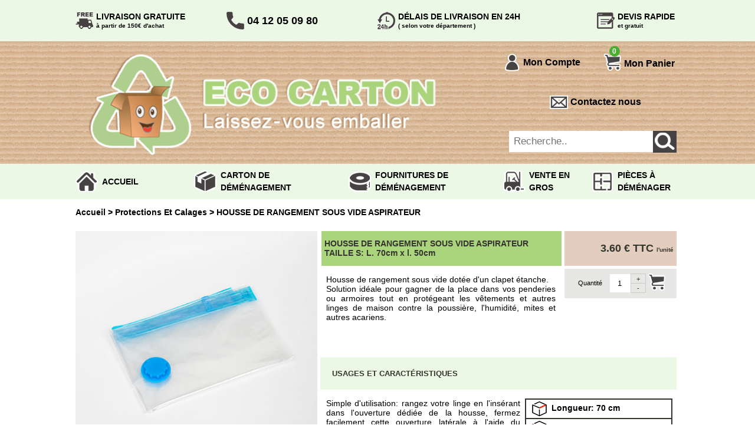

--- FILE ---
content_type: text/html; charset=iso-8859-1
request_url: https://www.ecocarton.fr/protections-et-calages-c-9/housse-de-rangement-sous-vide-ou-sac-de-compression-vetements-taille-s-70-x-50-cm-aspirateur-p-247.html
body_size: 24147
content:
<!DOCTYPE html>
<html xmlns="http://www.w3.org/1999/xhtml" dir="ltr" lang="fr" xmlns:fb="http://ogp.me/ns/fb#">
<head>
<script type="text/javascript" data-cmp-ab="1" src="https://cdn.consentmanager.net/delivery/autoblocking/e6938549b11ab.js" data-cmp-host="b.delivery.consentmanager.net" data-cmp-cdn="cdn.consentmanager.net" data-cmp-codesrc="0"></script>
<!-- Google tag (gtag.js) -->
<!--<script async src="https://www.googletagmanager.com/gtag/js?id=G-LNYRBRTLBG"></script>-->
<script async type="text/plain" class="cmplazyload" data-cmp-vendor="s905" data-cmp-src="https://www.googletagmanager.com/gtag/js?id=G-LNYRBRTLBG"></script>

<script>
    window.dataLayer = window.dataLayer || [];
    function gtag(){dataLayer.push(arguments);}
    gtag('js', new Date());
    gtag('config', 'G-LNYRBRTLBG');
</script>
<title> Housse de rangement sous vide ou sac de compression de taille S</title>
<meta http-equiv="Content-Type" content="text/html; charset=iso-8859-1" />
<meta name="description" content="Economisez des cartons, videz vos penderies en utilisant cette housse de compression très utile pour gagner du volume dans vos armoires de rangement " />
<link rel="apple-touch-icon" sizes="57x57" href="/apple-icon-57x57.png">
<link rel="apple-touch-icon" sizes="60x60" href="/apple-icon-60x60.png">
<link rel="apple-touch-icon" sizes="72x72" href="/apple-icon-72x72.png">
<link rel="apple-touch-icon" sizes="76x76" href="/apple-icon-76x76.png">
<link rel="apple-touch-icon" sizes="114x114" href="/apple-icon-114x114.png">
<link rel="apple-touch-icon" sizes="120x120" href="/apple-icon-120x120.png">
<link rel="apple-touch-icon" sizes="144x144" href="/apple-icon-144x144.png">
<link rel="apple-touch-icon" sizes="152x152" href="/apple-icon-152x152.png">
<link rel="apple-touch-icon" sizes="180x180" href="/apple-icon-180x180.png">
<link rel="icon" type="image/png" sizes="192x192"  href="/android-icon-192x192.png">
<link rel="icon" type="image/png" sizes="32x32" href="/favicon-32x32.png">
<link rel="icon" type="image/png" sizes="96x96" href="/favicon-96x96.png">
<link rel="icon" type="image/png" sizes="16x16" href="/favicon-16x16.png">
<link rel="manifest" href="/manifest.json">
<meta name="msapplication-TileColor" content="#ffffff">
<meta name="msapplication-TileImage" content="/ms-icon-144x144.png">
<meta name="theme-color" content="#ffffff">

<meta name="viewport" content="width=device-width, initial-scale=1.0"/>
<meta name="google-site-verification" content="nBquSbkaFLS7Iv3lZnkIczjF392GE06rr1SRMTSNks0" />

<link rel="apple-touch-icon" href="apple-touch-icon.png"/>
<base href="https://www.ecocarton.fr/" />
<link rel="canonical" href="https://www.ecocarton.fr/housses-de-protection-c-9_31/housse-de-rangement-sous-vide-ou-sac-de-compression-vetements-taille-s-70-x-50-cm-aspirateur-p-247.html" />
<meta property="og:title" content=" Housse de rangement sous vide ou sac de compression de taille S" />
<meta property="og:description" content="Economisez des cartons, videz vos penderies en utilisant cette housse de compression très utile pour gagner du volume dans vos armoires de rangement " />
<meta property="og:site_name" content="ECO CARTON déménager et emballer à prix discount" />
<meta property="og:url" content="https://www.ecocarton.fr/housses-de-protection-c-9_31/housse-de-rangement-sous-vide-ou-sac-de-compression-vetements-taille-s-70-x-50-cm-aspirateur-p-247.html" />
<meta property="og:image" content="https://www.ecocarton.fr/images/products/housse-de-rangement-sous-vide-aspirateur-small.jpg" />
<meta property="og:type" content="website" />
<link rel="stylesheet" type="text/css" href="includes/templates/template_default/css/stylesheet_13032025.css" />
<link rel="stylesheet" type="text/css" href="includes/templates/template_default/css/responsive_default_13032025.css" /></head>
<body id="productinfoBody"  onload="prot();"  >



<style type="text/css">
#mySidenav ul{ margin: 0; padding-left: 0;}
#mySidenav>ul>li { padding: 5px;  }
#mySidenav>ul>li>a { text-transform:uppercase;padding: 8px; font-weight: 700;}
#mySidenav>ul>li>ul { padding: 0 0 5px 0;}
#mySidenav>ul>li>ul>li { margin-top: 3px;  }
#mySidenav>ul>li>ul>li>a{text-transform:uppercase;font-weight: 700; padding: 7px;}

#mySidenav .groupe{background-color: #e1cdc0;color: #000000;}
#mySidenav .cat{background-color: #e4ded6; color: #000000;}
#mySidenav .sous_cat,  #mySidenav .piece{ background-color: #5d5b5b;margin: 3px 0 0 0;}
#mySidenav .piece a{ text-transform:uppercase;padding: 7px; font-weight: normal;}
#mySidenav ul.pieces {}
</style>
<div id="mySidenav" class="sidenav">
  <a href="javascript:void(0)" class="closebtn" onclick="closeNav();">&times;</a>
  <ul>
  <li><a href="https://www.ecocarton.fr">Accueil</a></li>
  <li><a href="cartons-demenagement-ecocarton-ezp-24.html" title="cartons de D&eacute;m&eacute;nagement" class="groupe">Cartons D&eacute;m&eacute;nagement</a>
        <ul>
                        <li><a href="https://www.ecocarton.fr/cartons-demenagement-pas-cher-c-8/" class="cat">Cartons</a>
               <ul>
                	                    <li class="sous_cat"><a href="https://www.ecocarton.fr/cartons-livre-c-8_23/">Cartons Livre</a></li>
                	                	<li class="sous_cat"><a href="https://www.ecocarton.fr/cartons-standard-c-8_41/">Cartons Standard</a></li>
                                    	<li class="sous_cat"><a href="https://www.ecocarton.fr/caisses-penderie-c-8_24/">Caisses Penderie</a></li>
					                    <li class="sous_cat"><a href="https://www.ecocarton.fr/cartons-vaisselle-c-8_37/">Cartons Vaisselle</a></li>
                                        <li class="sous_cat"><a href="https://www.ecocarton.fr/cartons-informatique-c-8_39/">Cartons Informatique</a></li>
   					                    <li class="sous_cat"><a href="https://www.ecocarton.fr/cartons-tableau-et-ecran-c-8_38/">Cartons Tableau et &Eacute;cran</a></li>
                                        <li class="sous_cat"><a href="https://www.ecocarton.fr/kits-cartons-avec-adhsifs-c-8_61/">Kits cartons avec adh&eacute;sifs</a></li>
                                         <li class="sous_cat"><a href="https://www.ecocarton.fr/boites-chaussures-c-8_64/">Boites &agrave; chaussures</a></li>
                  </ul>   
            </li>
           
                        <li><a href="https://www.ecocarton.fr/packs-dmnagement-c-7/" class="cat">Packs D&eacute;m&eacute;nagement</a>
               <ul>
                	                    <li class="sous_cat"><a href="https://www.ecocarton.fr/pack-demenagement-toutenun-c-7_62/">Pack d&eacute;m&eacute;nagement tout-en-un</a></li>
                	                	<li class="sous_cat"><a href="https://www.ecocarton.fr/pack-demenagement-du-t1-au-t5-c-7_63/">Pack d&eacute;m&eacute;nagement du T1 au T5</a></li>
                    
                  </ul>   
            </li>
           
             
            <li><a href="https://www.ecocarton.fr/caisses-et-boites-archives-c-18/"  class="cat">Caisses et bo&icirc;tes Archives</a></li>
                        <li><a href="https://www.ecocarton.fr/cartons-dmnagement-spciaux-c-21/"  class="cat">Cartons Sp&eacute;ciaux</a>
  				<ul>
					                    <li class="sous_cat"><a href="https://www.ecocarton.fr/cartons-barrels-c-21_40/">Cartons Barrels</a></li>
                                        <li class="sous_cat"><a href="https://www.ecocarton.fr/cartons-base-carre-c-21_42/">Cartons Base Carr&eacute;e</a></li>
                                        <li class="sous_cat"><a href="https://www.ecocarton.fr/cartons-base-rectangulaire-c-21_43/">Cartons Base Rectangulaire</a></li>
                                          <li class="sous_cat"><a href="https://www.ecocarton.fr/cartons-telescopiques-c-21_44/">Cartons T&eacute;lescopiques</a></li>
                </ul>
            </li>
             
            <li><a href="https://www.ecocarton.fr/cartons-dmnagement-fin-de-srie-c-22/"  class="cat">Fin de S&eacute;rie</a></li>
             
            <li><a href="https://www.ecocarton.fr/cartons-dexpdition-c-29_46/"  class="cat">Cartons d'Exp&eacute;dition</a></li>
        </ul>
     </li>
  
    <li><a href="/fournitures-demenagement-ecocarton-ezp-25.html" title="Fournitures de D&eacute;m&eacute;nagement" class="groupe">Fournitures D&eacute;m&eacute;nagement</a>
    	<ul>
         
        <li><a href="https://www.ecocarton.fr/protections-et-calages-c-9/"  class="cat">Protections et Calages</a>
        	<ul>
            	            	<li class="sous_cat"><a href="https://www.ecocarton.fr/films-bulles-c-9_25/">Films Bulles</a></li>
            	 
                <li class="sous_cat"><a href="https://www.ecocarton.fr/films-mousse-c-9_27/">Films Mousse</a></li>
                 
                <li class="sous_cat"><a href="https://www.ecocarton.fr/films-bulles-kraft-c-9_33/">Films Bulles Kraft</a></li>
                 
                <li class="sous_cat"><a href="https://www.ecocarton.fr/pochettes-bulles-c-9_48/">Pochettes bulles</a></li>
                 
                <li class="sous_cat"><a href="https://www.ecocarton.fr/housses-de-protection-c-9_31/">Housses de Protection</a></li>
                
                 
                <li  class="sous_cat"><a href="https://www.ecocarton.fr/sac-fourretout-sachet-quincaillerie-c-9_59/">Sac fourre-tout, sachet &agrave; quincaillerie</a></li>
                
                                <li class="sous_cat"><a href="https://www.ecocarton.fr/profiles-angles-manchons-chips-c-9_32/">Profil&eacute;s, Angles, Manchons, Chips</a></li>
                
                  
                <li class="sous_cat"><a href="https://www.ecocarton.fr/croisillons-vaisselles-c-9_35/">Croisillons Vaisselles</a></li>
                 
                <li class="sous_cat"><a href="https://www.ecocarton.fr/films-etirables-c-9_36/">Films &Eacute;tirables</a></li>
                
                 
                <li class="sous_cat"><a href="https://www.ecocarton.fr/cartons-onduls-papiers-kraft-papiers-macule-c-9_58/">Cartons ondul&eacute;s, Papiers kraft, Macules</a></li>
                
  			</ul></li>
             
            <li><a href="https://www.ecocarton.fr/couvertures-de-dmnagement-c-45/"  class="cat">Couvertures</a>
            	<ul>
                	 
                	<li class="sous_cat"><a href="https://www.ecocarton.fr/couvertures-dmnagement-classiques-c-45_53/">Couvertures D&eacute;m&eacute;nagement Classiques</a></li> 
                     
                    <li class="sous_cat"><a href="https://www.ecocarton.fr/couvertures-dmnagement-tisses-c-45_54/">Couvertures D&eacute;m&eacute;nagement Tiss&eacute;es</a></li> 
                     
                    <li class="sous_cat"><a href="https://www.ecocarton.fr/bracelets-caoutchouc-dmnageurs-c-45_56/">Bracelets Caoutchouc D&eacute;m&eacute;nageurs</a></li> 
                </ul>
           </li>
            
             
            <li><a href="https://www.ecocarton.fr/adhsifs-c-10/"  class="cat">Adh&eacute;sifs</a></li>
             
            <li><a href="https://www.ecocarton.fr/accessoires-chariots-et-diables-c-14/"  class="cat">Accessoires</a>
            	<ul>
					<!-- 
                    <li class="sous_cat"><a href="https://www.ecocarton.fr/bracelets-pour-couvertures-c-14_49/">Bracelets pour Couvertures</a></li>-->
                     
                    <li class="sous_cat"><a href="https://www.ecocarton.fr/sangles-et-tendeurs-c-14_50/">Sangles, Tendeurs, Ficelles et Bracelets</a></li>
                     
                    <li class="sous_cat"><a href="https://www.ecocarton.fr/chariots-de-demenagement-c-14_51/">Chariots de D&eacute;m&eacute;nagement</a></li>
                     
                    <li class="sous_cat"><a href="https://www.ecocarton.fr/cadenas-c-14_52/">Cadenas</a></li>
                     
                    <li class="sous_cat"><a href="https://www.ecocarton.fr/couteaux-securite-et-cutters-c-14_60/">Couteaux s&eacute;curit&eacute; et cutters</a></li>
                </ul>
            </li>
              
             <li><a href="https://www.ecocarton.fr/fournitures-dexpedition-c-29_47/"  class="cat">Produits d'Exp&eacute;dition</a></li>
       </ul>
    </li>     
    <!--<li><button class="dropdown-btn">Fournitures Demenagement<i class="fa fa-caret-down"></i></button>
  		<div class="dropdown-container">
    		<ul>
            	<li><button class="dropdown-btn">Protection et calage<i class="fa fa-caret-down"></i></button>
                    <div class="dropdown-container">
                        <a href="#">Film bulles</a>
                        <a href="#">Film Mousse</a>
                        <a href="#">Film etirable</a>
                        <a href="#">Film bulle Kraft</a>
                        <a href="#">Profile, angle, manchon</a>
                    </div>
                </li>
                <li><a href="#">Adhesifs</a></li>
                <li><a href="#">Accessoires</a></li>
            </ul>
         </div>
    </li>-->
  	    <li><a href="https://www.ecocarton.fr/vente-en-gros-c-15/" class="groupe">Ventes en Gros</a></li>
  	<li style="margin-top: 8px;"><a href="/pieces-a-demenager-ezp-26.html" class="groupe">Pi&egrave;ces &agrave; D&eacute;m&eacute;nager</a>
    	<ul class="pieces">
        		                <li class="piece"><a href="https://www.ecocarton.fr/cartons-demenagement-chambre-t-2/" >Chambre</a></li>
                            	<li class="piece"><a href="https://www.ecocarton.fr/cartons-demenagement-cuisine-t-1/" >Cuisine</a></li>
                                <li class="piece"><a href="https://www.ecocarton.fr/cartons-demenagement-salon-t-3/" >Salon</a></li>
                                <li class="piece"><a href="https://www.ecocarton.fr/cartons-demenagement-salle-de-bains-t-4/" >Salle de bain</a></li>
                                <li class="piece"><a href="https://www.ecocarton.fr/cartons-demenagement-bureau-t-5/" >Bureau</a></li>
                                <li class="piece"><a href="https://www.ecocarton.fr/cartons-demenagement-garage-t-6/" >Garage</a></li>
	  </ul></li>
    <li><a href="contact_us.html">Contact</a></li>
 </ul>
</div><form name="form_vide" action="index.php" method="post"><input type="hidden" name="securityToken" value="b3108301d33d3ebb368f9a28b97c66c3" /></form>
<div class="surbandeau" id="surbandeau">
	<div class="surbandeau-inner">
    	<div class="container">
       	  	<div class="surbandeau-free-shipping"><span>LIVRAISON GRATUITE<br /><font size="-2">&agrave; partir de 150&euro; d'achat</font></span></div>
        	<div class="surbandeau-phone"><span>04 12 05 09 80</span></div>
        	<div class="surbandeau-delais-liv"><span><a class="btn-actions__header" href="javascript:void(0);" onclick="EstimerDelaisLivraison();">D&Eacute;LAIS DE LIVRAISON EN 24H</a><br /><font size="-2"><a class="btn-actions__header" href="javascript:void(0);" onclick="EstimerDelaisLivraison();">( selon votre d&eacute;partement )</a></font></span></div>
        	<div class="surbandeau-devis-rapide"><span>DEVIS RAPIDE<br /><font size="-2">et gratuit</font></span></div>
        </div>
    </div>
</div>
<div class="bandeau" id="bandeau">
	<div class="bandeau-inner">
    	<div class="container">
        	<div id="gauche-bandeau"><div id="burger-menu-bandeau"  onclick="openNav()"></div></div>
            <div id="logo-bandeau"><a href="/index.html" title="ECO CARTON : Accueil">
                        <img src="includes/templates/new_eco//images/logo-bandeau.png" width='530' height='162' alt="ECO CARTON : Accueil" /></a></div>
            <div id="droite-bandeau">
            	<div id="user-bandeau"  class="main-header__nav-item js-nav-main-item"><a href="login.html"  class="main-header__compte" title="Mon compte"><span>Mon Compte</span></a>
                	<div class="menu-bubble menu-bubble--account js-menu-bubble">
                    	                        <div class="menu-bubble__head js-bubble-head">Identification</div>
                         <form name="login" action="https://www.ecocarton.fr/index.php?main_page=login&amp;action=process" method="post"><input type="hidden" name="securityToken" value="b3108301d33d3ebb368f9a28b97c66c3" />                         <fieldset>
                       		<label class="inputLabelHeader" for="login-email-address">Email:</label>
                        	<input type="text" name="email_address" size="18" id="login-email-address" />                        	<br class="clearBoth" />
                        	<label class="inputLabelHeader" for="login-password">Mot de passe:</label>
                        	<input type="password" name="password" size="18" id="login-password" />                         </fieldset>
                        	<div class="buttonRow forward"><input type="submit" class="btn-actions__send" value="Connexion" /></div>
                            
                            <div class="liens_header"><a title="> J'ai oublié mon mot de passe" href="https://www.ecocarton.fr/index.php?main_page=password_forgotten">> J'ai oublié mon mot de passe</a><br /> <a title="> Créer un compte" href="https://www.ecocarton.fr/index.php?main_page=create_account" class="create_account_header">> Créer un compte</a></div>
                        
                        </form>
                        
                                                </div>
                </div>
            	<div id="shopping-cart-bandeau"  class="main-header__nav-item js-nav-main-item">
                	<a id="ATopCartRollover" href="https://www.ecocarton.fr/shopping_cart.html" class="main-header__panier liste_menu" title="Mon Panier">
                    	<span class="main-header__icon">
                     		<span id="SpanCartRolloverQuantity" class="pastille-alert">0</span>
                        </span>
                        <span>Mon Panier</span>
                     </a>
                     <div class="menu-bubble menu-bubble--cart js-menu-bubble" id="div-menu-panier">
                                <div class="menu-bubble__head">Contenu de votre panier</div>
                                
                                	<div class="main-header__fleche-panier"></div>
                                    <div class="menu-monpanier" id="panier_ro_items_cont">
                                		                                    </div>
                                    <div class="menu-monpanier__btn-actions">
                                        <p class="menu-monpanier__btn-actions__total">
                                            TOTAL :&nbsp;
                                            <span id="SpanCartRolloverTotal">0.00&nbsp;&euro;</span>
                                        </p>
                                        <p class="menu-monpanier__fraisliv">Hors frais de livraison</p>
                                        <a class="btn-actions__panier" title="MON PANIER" href="https://www.ecocarton.fr/shopping_cart.html">Voir mon panier</a>
                                        <!--<a href="/monpanier/livraison.aspx" class="btn-actions__express">Achat express</a>-->
                                    </div>
        						</div><!-- fin contenu panier menu bubble -->
                       </div>
               <div id="contact-bandeau"><span><a href="contact_us.html" title="Contactez le service client Ecocarton.fr" class="main-header__contact">Contactez nous</a></span></div>
  <form name="quick_find_header" action="https://www.ecocarton.fr/index.php?main_page=advanced_search_result" method="get"><input type="hidden" name="main_page" value="advanced_search_result" /><input type="hidden" name="search_in_description" value="1" />               <div id="search-bandeau"><input type="submit" /><input type="text" placeholder="Recherche.." id="keyword" name="keyword" /></div>
               </form>
               </div>
               
            </div>
            
            <div id="phone-bandeau-mobile"><a href="tel:0412050980" title="Tel Eco Carton" rel="nofollow">04 12 05 09 80</a></div>
            <form name="quick_find_header" action="https://www.ecocarton.fr/index.php?main_page=advanced_search_result" method="get"><input type="hidden" name="main_page" value="advanced_search_result" /><input type="hidden" name="search_in_description" value="1" /><div id="search-bandeau-mobile"><input type="submit" /><input type="text" placeholder="Recherche.." id="keyword" name="keyword"></div></form>
            
        </div>
    </div>
</div>
<div class="megamenu" id="megamenu">
<!--__________________NAV_________________-->
            <nav class="tc_main_nav main-header__second-raw js-hiddingNav" >
				<ul class="l-wrapper">
					<li class="megamenu-accueil"><a href="/index.html" class="rose" data-univers="0">Accueil</a></li>
                    <li class="main-header__megamenu-wrapper megamenu-cartons"><a href="cartons-demenagement-ecocarton-ezp-24.html" title="Cartons de d&eacute;m&eacute;nagement Eco Carton" class="" data-univers="1">Carton de D&eacute;m&eacute;nagement</a>                    
                        <div class="main-header__megamenu" id="megamenu-1">
                            <div class="main-header__megamenu__liste">
                                
                               
                                                                <h2 class="main-header__megamenu__liste__unit" onmouseover="document.getElementById('image_cartons_mega_menu').src='images/categories/cartons-demenagement.jpg'"><a href="https://www.ecocarton.fr/cartons-demenagement-pas-cher-c-8/" title="Cartons de D&eacute;m&eacute;nagement">CARTONS</a></h2>
                                <ul>
                                                                        <li class="main-header__megamenu__liste__unit"><a href="https://www.ecocarton.fr/cartons-livre-c-8_23/" title="Cartons livres" data-univers="18">Cartons Livre</a></li>
                                                                        <li class="main-header__megamenu__liste__unit"><a href="https://www.ecocarton.fr/cartons-standard-c-8_41/" data-univers="19" title="Cartons Standards">Cartons Standard</a></li>
                                                                        <li class="main-header__megamenu__liste__unit"><a href="https://www.ecocarton.fr/caisses-penderie-c-8_24/" title="Caisses penderies" data-univers="20">Caisses Penderie</a></li>
                                                                        <li class="main-header__megamenu__liste__unit"><a href="https://www.ecocarton.fr/cartons-vaisselle-c-8_37/" data-univers="24" title="Cartons Vaisselle">Cartons Vaisselle</a></li>
                                                                        <li class="main-header__megamenu__liste__unit"><a href="https://www.ecocarton.fr/cartons-informatique-c-8_39/" data-univers="23" title="Cartons Informatique">Cartons Informatique</a></li>
									                                    <li class="main-header__megamenu__liste__unit"><a href="https://www.ecocarton.fr/cartons-tableau-et-ecran-c-8_38/" title="Cartons tableaux  et Ecrans" data-univers="22">Cartons Tableau et &Eacute;cran</a></li>
                                                                        <li class="main-header__megamenu__liste__unit"><a href="https://www.ecocarton.fr/kits-cartons-avec-adhsifs-c-8_61/" title="Kits cartons avec adh&eacute;sifs" data-univers="22">Kits cartons avec adh&eacute;sifs</a></li>
                                                                        <li class="main-header__megamenu__liste__unit"><a href="https://www.ecocarton.fr/boites-chaussures-c-8_64/" title="Boites &agrave; chaussures" data-univers="22">Boites &agrave; chaussures</a></li>
                                    
                                </ul>
                                
                                 
                                <h2 class="main-header__megamenu__liste__unit" onmouseover="document.getElementById('image_cartons_mega_menu').src='images/categories/caisses-et-boites-archives.jpg'"><a href="https://www.ecocarton.fr/caisses-et-boites-archives-c-18/" title="Caisses et bo&icirc;tes &agrave; archives">CAISSES ET BO&Icirc;TES ARCHIVES</a></h2>
                                
                                 
                                <h2 class="main-header__megamenu__liste__unit" onmouseover="document.getElementById('image_cartons_mega_menu').src='images/categories/produits-expedition.jpg'"> <a href="https://www.ecocarton.fr/cartons-dexpdition-c-29_46/" title="Cartons d'exp&eacute;dition">Cartons d'Exp&eacute;dition</a></h2>
                            </div>
                        
                            <div class="main-header__megamenu__liste megamenu__liste--border-left">
                                
								                                <h2 class="main-header__megamenu__liste__unit" onmouseover="document.getElementById('image_cartons_mega_menu').src='images/categories/packs-demenagement.jpg'"><a href="https://www.ecocarton.fr/packs-dmnagement-c-7/" title="PACKS D&eacute;m&eacute;nagement">Packs de D&eacute;m&eacute;nagement</a></h2>
								<ul>
                                                                         <li class="main-header__megamenu__liste__uni"><a href="https://www.ecocarton.fr/pack-demenagement-toutenun-c-7_62/" title="Pack d&eacute;m&eacute;nagement tout-en-un">Pack d&eacute;m&eacute;nagement tout-en-un</a></li>
                                                                        <li class="main-header__megamenu__liste__uni"><a title="Pack d&eacute;m&eacute;nagement du T1 au T5" href="https://www.ecocarton.fr/pack-demenagement-du-t1-au-t5-c-7_63/">Pack d&eacute;m&eacute;nagement du T1 au T5</a></li>
                                </ul>
								
								
								
								 
                                <h2 class="main-header__megamenu__liste__unit" onmouseover="document.getElementById('image_cartons_mega_menu').src='images/categories/cartons-demenagement-speciaux.jpg'"><a href="https://www.ecocarton.fr/cartons-dmnagement-spciaux-c-21/" title="Cartons sp&eacute;ciaux">CARTONS SP&eacute;CIAUX</a></h2>
                                <ul>
                                                                         <li class="main-header__megamenu__liste__uni"><a href="https://www.ecocarton.fr/cartons-barrels-c-21_40/" title="Cartons barrel">Cartons Barrels</a></li>
                                                                        <li class="main-header__megamenu__liste__uni"><a title="Cartons Carr&eacute;s" href="https://www.ecocarton.fr/cartons-base-carre-c-21_42/">Cartons Base Carr&eacute;e</a></li>
                                                                        <li class="main-header__megamenu__liste__uni"><a href="https://www.ecocarton.fr/cartons-base-rectangulaire-c-21_43/" title="Cartons Rectangulaires">Cartons Base Rectangulaire</a></li>
                                                                         <li class="main-header__megamenu__liste__uni"><a href="https://www.ecocarton.fr/cartons-telescopiques-c-21_44/" title="Cartons T&eacute;lescopiques">Cartons T&eacute;lescopiques</a></li>
                                </ul>
                                 
                                <h2 class="main-header__megamenu__liste__unit" onmouseover="document.getElementById('image_cartons_mega_menu').src='images/categories/cartons-fin-de-serie.jpg'"><a href="https://www.ecocarton.fr/cartons-dmnagement-fin-de-srie-c-22/" title="Cartons fin de s&eacute;rie">Fin de S&eacute;rie</a></h2>
                                
                            </div>
                        
                            <div id="" class="main-header__megamenu__waps">
                                <img class="waps-image"  style="width:170px; height:200px;"  id="image_cartons_mega_menu" src="/images/categories/cartons-demenagement.jpg">
                            </div>
						</div>
                	</li>    
               
                    
                    <li class="main-header__megamenu-wrapper megamenu-fournitures"><a href="/fournitures-demenagement-ecocarton-ezp-25.html" title="Fournitures de d&eacute;m&eacute;nagement Eco Carton" class="" data-univers="4">Fournitures de D&eacute;m&eacute;nagement</a>                    
                        <div class="main-header__megamenu" id="megamenu-2">
                            <div class="main-header__megamenu__liste">
                            	 
                                <h2 class="main-header__megamenu__liste__unit"  onmouseover="document.getElementById('image_fournitures_mega_menu').src='images/categories/protection-et-calage.jpg'"><a href="https://www.ecocarton.fr/protections-et-calages-c-9/" title="Protection et calage">Protections et Calages</a></h2>
                                <ul>
                                     
                                    <li class="main-header__megamenu__liste__unit"><a href="https://www.ecocarton.fr/films-bulles-c-9_25/" data-univers="25" title="Film bulles">Films Bulles</a></li> 
                                     
                                    <li class="main-header__megamenu__liste__unit"><a href="https://www.ecocarton.fr/films-mousse-c-9_27/" data-univers="26" title="Film Mousse">Films Mousse</a></li>
                                     
                                    <li class="main-header__megamenu__liste__unit"><a href="https://www.ecocarton.fr/films-bulles-kraft-c-9_33/" data-univers="28" title="Film bulle Kraft">Films Bulles Kraft</a></li>
                                     
                                    <li class="main-header__megamenu__liste__unit"><a href="https://www.ecocarton.fr/pochettes-bulles-c-9_48/" data-univers="30" title="Pochettes bulles">Pochettes Bulles</a></li>
                                     
                                    <li class="main-header__megamenu__liste__unit"><a href="https://www.ecocarton.fr/housses-de-protection-c-9_31/" data-univers="31" title="Housses de protection">Housses de Protection</a></li>
                                     
                                    <li class="main-header__megamenu__liste__unit"><a href="https://www.ecocarton.fr/sac-fourretout-sachet-quincaillerie-c-9_59/" data-univers="59" title="Sac fourre-tout, sachet &agrave; quincaillerie">Sac fourre-tout, sachet &agrave; quincaillerie</a></li>
                                     
                                    <li class="main-header__megamenu__liste__unit"><a href="https://www.ecocarton.fr/profiles-angles-manchons-chips-c-9_32/" data-univers="29" title="Profil&eacute;s, angles, manchons, chips">Profil&eacute;s, Angles, Manchons, Chips</a></li>
                                   
                                     
                                    <li class="main-header__megamenu__liste__unit"><a href="https://www.ecocarton.fr/croisillons-vaisselles-c-9_35/" data-univers="32" title="Croisillons vaisselle">Croisillons Vaisselles</a></li>
                                     
                                    <li class="main-header__megamenu__liste__unit"><a href="https://www.ecocarton.fr/films-etirables-c-9_36/" data-univers="27" title="Film &eacute;tirable">Films &Eacute;tirables</a></li>
                                      
                                    <li class="main-header__megamenu__liste__unit"><a href="https://www.ecocarton.fr/cartons-onduls-papiers-kraft-papiers-macule-c-9_58/" data-univers="33" title="Carton ondul&eacute;, Papier kraft, Macule">Cartons ondul&eacute;s, Papiers kraft, Macules</a></li>
                              </ul>
                              
                               
                               <h2 class="main-header__megamenu__liste__uni" onmouseover="document.getElementById('image_fournitures_mega_menu').src='images/categories/rouleaux-adhesifs.jpg'"><a href="https://www.ecocarton.fr/adhsifs-c-10/" title="Adh&eacute;sifs">ADH&eacute;SIFS</a></h2>
                             
                            </div>
                       
                          	<div class="main-header__megamenu__liste megamenu__liste--border-left">
                                   
                              	  <h2 class="main-header__megamenu__liste__uni"  onmouseover="document.getElementById('image_fournitures_mega_menu').src='images/categories/couvertures-demenagement.jpg'"><a href="https://www.ecocarton.fr/couvertures-de-dmnagement-c-45/" title="Couvertures de d&eacute;m&eacute;nagement">Couvertures</a></h2>
                                  <ul>
                                     
                                    <li class="main-header__megamenu__liste__unit"><a href="https://www.ecocarton.fr/couvertures-dmnagement-classiques-c-45_53/" data-univers="53" title="Couverture d&eacute;m&eacute;nagement classique">Couvertures D&eacute;m&eacute;nagement Classiques</a></li> 
                                    
                                     
                                    <li class="main-header__megamenu__liste__unit"><a href="https://www.ecocarton.fr/couvertures-dmnagement-tisses-c-45_54/" data-univers="54" title="Couverture d&eacute;m&eacute;nagement tiss&eacute;e">Couvertures D&eacute;m&eacute;nagement Tiss&eacute;es</a></li> 
                                    
                                     
                                    <li class="main-header__megamenu__liste__unit"><a href="https://www.ecocarton.fr/bracelets-caoutchouc-dmnageurs-c-45_56/" data-univers="56" title="Bracelets caoutchouc d&eacute;m&eacute;nageur">Bracelets Caoutchouc D&eacute;m&eacute;nageurs</a></li> 
                                    


                                   </ul>
							  
							  	 
                                  
                                 <h2 class="main-header__megamenu__liste__uni" onmouseover="document.getElementById('image_fournitures_mega_menu').src='images/categories/accessoires-chariots-et-diables.jpg'"><a href="https://www.ecocarton.fr/accessoires-chariots-et-diables-c-14/" title="Accessoires de d&eacute;m&eacute;nagement">ACCESSOIRES</a></h2>
                                <ul>
                                     <!-- 
                                    <li class="main-header__megamenu__liste__unit"><a href="https://www.ecocarton.fr/bracelets-pour-couvertures-c-14_49/" data-univers="32" title="Bracelets pour couvertures">Bracelets pour Couvertures</a></li> -->
                                     
                                    <li class="main-header__megamenu__liste__unit"><a href="https://www.ecocarton.fr/sangles-et-tendeurs-c-14_50/" data-univers="33" title="Sangles, tendeurs et bracelets">Sangles, Tendeurs, Ficelles et Bracelets</a></li>
                                     
                                    <li class="main-header__megamenu__liste__unit"><a href="https://www.ecocarton.fr/chariots-de-demenagement-c-14_51/" data-univers="34" title="Chariots de d&eacute;m&eacute;nagement">Chariots de D&eacute;m&eacute;nagement</a></li>
                                     
                                    <li class="main-header__megamenu__liste__unit"><a href="https://www.ecocarton.fr/cadenas-c-14_52/" data-univers="35" title="Cadenas">Cadenas</a></li>
                                      
                                    <li class="main-header__megamenu__liste__unit"><a href="https://www.ecocarton.fr/couteaux-securite-et-cutters-c-14_60/" data-univers="36" title="Cadenas">Couteaux s&eacute;curit&eacute; et cutters </a></li>
                              </ul>
                              
                                
                               <h2 class="main-header__megamenu__liste__uni" onmouseover="document.getElementById('image_fournitures_mega_menu').src='images/categories/produits-expedition.jpg'"><a href="https://www.ecocarton.fr/fournitures-dexpedition-c-29_47/" title="Fournitures d'exp&eacute;ditions">Fournitures d'Exp&eacute;dition</a></h2> 
                             
                            </div>
                        
                            <div id="" class="main-header__megamenu__waps">
                                <img class="waps-image" style="width:170px; height:200px;"  id="image_fournitures_mega_menu"  src="images/categories/protection-et-calage.jpg">
                            </div>
                        </div>
                   </li>
                                      <li class="megamenu-ventegros"><a href="https://www.ecocarton.fr/vente-en-gros-c-15/" class="" data-univers="5" title="Achetez vos cartons et fournitures de d&eacute;m&eacute;nagement &agrave; la palette">Vente en Gros</a></li>
                
                	<li class="main-header__megamenu-wrapper megamenu-pieces">
                    <a href="/pieces-a-demenager-ezp-26.html" title="Pi&egrave;ces &agrave; D&eacute;m&eacute;nager" class="" data-univers="4">Pi&egrave;ces &agrave; D&eacute;m&eacute;nager</a>
                    
                        <div class="main-header__megamenu" id="megamenu-3">
                            <div class="main-header__megamenu__liste">
                                <h1 class="main-header__megamenu__liste__unit">Je d&eacute;m&eacute;nage : </h1>
                                
                                                                <h2 class="main-header__megamenu__liste__unit" onmouseover="document.getElementById('image_pieces_mega_menu').src='images_themes/chambre.jpg'"><a href="https://www.ecocarton.fr/cartons-demenagement-chambre-t-2/" title="Cartons et fournitures d&eacute;m&eacute;nagement pour chambre">Ma Chambre</a></h2>
                                                                  <h2 class="main-header__megamenu__liste__unit" onmouseover="document.getElementById('image_pieces_mega_menu').src='images_themes/cuisine.jpg'"><a href="https://www.ecocarton.fr/cartons-demenagement-cuisine-t-1/" title="Cartons et fournitures d&eacute;m&eacute;nagement pour cuisine">Ma Cuisine</a></h2>
                                                                <h2 class="main-header__megamenu__liste__unit" onmouseover="document.getElementById('image_pieces_mega_menu').src='images_themes/salon.jpg'"><a href="https://www.ecocarton.fr/cartons-demenagement-salon-t-3/" title="Cartons et fournitures d&eacute;m&eacute;nagement pour salon">Mon Salon</a></h2>
                                                                <h2 class="main-header__megamenu__liste__unit" onmouseover="document.getElementById('image_pieces_mega_menu').src='images_themes/salle-de-bain.jpg'"><a href="https://www.ecocarton.fr/cartons-demenagement-salle-de-bains-t-4/" title="Cartons et fournitures d&eacute;m&eacute;nagement pour salle de bain">Ma Salle de Bain</a></h2>
                                                                <h2 class="main-header__megamenu__liste__unit" onmouseover="document.getElementById('image_pieces_mega_menu').src='images_themes/bureau.jpg'"><a href="https://www.ecocarton.fr/cartons-demenagement-bureau-t-5/" title="Cartons et fournitures d&eacute;m&eacute;nagement pour bureau">Mon Bureau</a></h2>
                                                              <h2 class="main-header__megamenu__liste__unit" onmouseover="document.getElementById('image_pieces_mega_menu').src='images_themes/garage.jpg'"><a href="https://www.ecocarton.fr/cartons-demenagement-garage-t-6/" title="Cartons et fournitures d&eacute;m&eacute;nagement pour garage">Mon Garage</a></h2>
                                
                            </div>
                       
                            <div id="" class="main-header__megamenu__waps">
                                <img class="waps-image" id="image_pieces_mega_menu" src="images_themes/chambre.jpg">
                            </div>
                        
                       </div>
                	</li>
                
    		</ul>
			<div class="scroll-line"></div>
		</nav>
        <!--______________FIN NAV_________________-->
        </div>
<div class="main_page" id="main_page">
	<div class="main_page-inner">
    
<style>
 	noscript{background-color: #ff7420; float: left; text-align: center; color: #ffffff; width: 100%; margin: 10px 0 20px 0; font-weight: bold; line-height: 150%;}
@media (min-width:760px){
	 noscript{font-size: 20px; height: auto; padding: 20px 0px;}
}
@media (min-width:480px) and (max-width:759px) {
	 noscript{font-size: 14px; height: auto; padding: 15px 0px;}
}	
	
@media (max-width:480px){
	 noscript{font-size: 12px;height: auto; padding: 10px 0;}
}
	
</style><noscript> Pour acc&eacute;der &agrave; toutes les fonctionnalit&eacute;s de ce site, vous devez activer JavaScript.<br />
 Voici les <a href="http://aboutjavascript.com/fr/404.html" target="_blank">instructions pour activer JavaScript dans votre navigateur Web</a>.</noscript>
    
	
      
    
    <!-- bof  breadcrumb -->
	        <div id="navBreadCrumb">  <a href="https://www.ecocarton.fr/">Accueil</a> > 
  <a href="https://www.ecocarton.fr/protections-et-calages-c-9/">Protections Et Calages</a> > 
HOUSSE DE RANGEMENT SOUS VIDE ASPIRATEUR
</div>
        <!-- eof breadcrumb -->
   
		<div class="centerColumn" id="productGeneral"  itemscope itemtype="http://schema.org/Product">

<!--bof Form start-->
<form name="cart_quantity" action="https://www.ecocarton.fr/protections-et-calages-c-9/housse-de-rangement-sous-vide-ou-sac-de-compression-vetements-taille-s-70-x-50-cm-aspirateur-p-247.html?action=add_product" method="post" enctype="multipart/form-data" style="position:relative"><input type="hidden" name="securityToken" value="b3108301d33d3ebb368f9a28b97c66c3" />
<!--eof Form start-->


<div id="productGeneralImages" class="with_add_images">
<div id="productMainImage" class="centeredContent back">
  <a class="fancybox-button" rel="fancybox-button"  href="images/products/housse-de-rangement-sous-vide-aspirateur-small.jpg" id="href_main_product_image"><img  src="[data-uri]" data-src="images/products/housse-de-rangement-sous-vide-aspirateur-small.jpg" alt="HOUSSE DE RANGEMENT SOUS VIDE ASPIRATEUR" title=" HOUSSE DE RANGEMENT SOUS VIDE ASPIRATEUR " width="430" height="430" id="main_product_image" class="box_image_carree"   /></a>
</div>
<meta itemprop="productID" content="247" />
<div itemprop="aggregateRating" itemscope="" itemtype="http://schema.org/AggregateRating" style="display:none"><span itemprop="ratingValue">5</span><span itemprop="bestRating">5</span><span itemprop="reviewCount">3</span> </div><meta itemprop="sku" content="Housse sous vide S" />
<link itemprop="image" href="https://www.ecocarton.fr/images/products/housse-de-rangement-sous-vide-aspirateur-small.jpg" />

 <div id="productAdditionalImages">

    <div class="additionalImages centeredContent " style="width:25%;"><a class="fancybox-button " rel="fancybox-button"  onMouseOver="document.getElementById('main_product_image').src='images/products/housse-de-rangement-sous-vide-aspirateur-small.jpg';document.getElementById('href_main_product_image').href='images/products/housse-de-rangement-sous-vide-aspirateur-small.jpg'"  href="images/products/housse-de-rangement-sous-vide-aspirateur-small.jpg"><img  src="[data-uri]" data-src="images/products/housse-de-rangement-sous-vide-aspirateur-small.jpg" alt="HOUSSE DE RANGEMENT SOUS VIDE ASPIRATEUR" title=" HOUSSE DE RANGEMENT SOUS VIDE ASPIRATEUR " width="100" height="100" class=''  /></a></div>
    <div class="additionalImages centeredContent " style="width:25%;"><a class="fancybox-button " rel="fancybox-button"  onMouseOver="document.getElementById('main_product_image').src='images/additionnelles/80-1-housse-rangement-sous-vide-taille-s-70x50.jpg';document.getElementById('href_main_product_image').href='images/additionnelles/80-1-housse-rangement-sous-vide-taille-s-70x50.jpg'"  href="images/additionnelles/80-1-housse-rangement-sous-vide-taille-s-70x50.jpg"><img  src="[data-uri]" data-src="images/additionnelles/80-1-housse-rangement-sous-vide-taille-s-70x50.jpg" alt="HOUSSE DE RANGEMENT SOUS VIDE ASPIRATEUR" title=" HOUSSE DE RANGEMENT SOUS VIDE ASPIRATEUR " width="100" height="100" class=''  /></a></div>
    <div class="additionalImages centeredContent " style="width:25%;"><a class="fancybox-button " rel="fancybox-button"  onMouseOver="document.getElementById('main_product_image').src='images/additionnelles/82-1-housse-rangement-sous-vide-aspirateur-4.jpg';document.getElementById('href_main_product_image').href='images/additionnelles/82-1-housse-rangement-sous-vide-aspirateur-4.jpg'"  href="images/additionnelles/82-1-housse-rangement-sous-vide-aspirateur-4.jpg"><img  src="[data-uri]" data-src="images/additionnelles/82-1-housse-rangement-sous-vide-aspirateur-4.jpg" alt="HOUSSE DE RANGEMENT SOUS VIDE ASPIRATEUR" title=" HOUSSE DE RANGEMENT SOUS VIDE ASPIRATEUR " width="100" height="100" class=''  /></a></div>
    <div class="additionalImages centeredContent " style="width:25%;"><a class="fancybox-button " rel="fancybox-button"  onMouseOver="document.getElementById('main_product_image').src='images/additionnelles/92-housse-de-rangement-sous-vide-aspirateur-detail.jpg';document.getElementById('href_main_product_image').href='images/additionnelles/92-housse-de-rangement-sous-vide-aspirateur-detail.jpg'"  href="images/additionnelles/92-housse-de-rangement-sous-vide-aspirateur-detail.jpg"><img  src="[data-uri]" data-src="images/additionnelles/92-housse-de-rangement-sous-vide-aspirateur-detail.jpg" alt="HOUSSE DE RANGEMENT SOUS VIDE ASPIRATEUR" title=" HOUSSE DE RANGEMENT SOUS VIDE ASPIRATEUR " width="100" height="100" class=''  /></a></div>
<br class="clearBoth" />
</div>

</div><!-- fin productGeneralImages -->

<!--bof Product Name-->
<div class="product_titles"><div class="product_title"  itemprop="name">HOUSSE DE RANGEMENT SOUS VIDE ASPIRATEUR<br />TAILLE S: L. 70cm x l. 50cm</div></div>
<!--eof Product Name-->

<div itemprop="brand" itemtype="http://schema.org/Thing" itemscope>
      <meta itemprop="name" content="" />
</div>



<div id="cart" class="detailProductPrices" itemprop="offers" itemscope itemtype="http://schema.org/Offer">
<meta itemprop="priceCurrency" content="EUR" />
<meta itemprop="sku" content="Housse sous vide S" />
<link itemprop="image" href="https://www.ecocarton.fr/images/products/housse-de-rangement-sous-vide-aspirateur-small.jpg" />
<link itemprop="availability" href="http://schema.org/InStock" />
<meta itemprop="priceValidUntil" content="2026-01-27" />

<link itemprop="url" href="https://www.ecocarton.fr/housses-de-protection-c-9_31/housse-de-rangement-sous-vide-ou-sac-de-compression-vetements-taille-s-70-x-50-cm-aspirateur-p-247.html" />

<!--bof Product Price block -->
<div class="prices"><div class="price"><meta itemprop="price" content="3.60" /><span>3.60&nbsp;&euro; TTC <font size="-2" style="text-transform:lowercase">l'unit&eacute;</font></span><br class="clearBoth" /></div></div>
<!--eof Product Price block -->

<!--bof Add to Cart Box -->
<div class="ajout_qte"><div class="quantites_listing">Quantit&eacute;<input type="number" name="products_id[247]" value="1" size="4" /><span class='bouton_ajouter_panier' onClick='javascript:AjoutePanier(247,247);'><img src='images/icone-ajouter.png' width='20px' height='20px' style='cursor: pointer;' title='Ajouter au panier'></span></div></div>
<!--eof Add to Cart Box-->

</div>
</form>

<div class="description_courte"   ><p>Housse de rangement sous vide dot&eacute;e d'un clapet &eacute;tanche. <br />Solution id&eacute;ale pour gagner de la place dans vos penderies ou armoires tout en prot&eacute;geant les v&ecirc;tements et autres linges de maison contre la poussi&egrave;re, l'humidit&eacute;, mites et autres acariens.</p></div>


<div id="usage_caracteristique" class="usage_caracteristique">
	<h2>Usages et caract&eacute;ristiques</h2>
    <div class="bloc_usage_caracteristique"  itemprop="description">
	<p>Simple d'utilisation: rangez votre linge en l'ins&eacute;rant dans l'ouverture d&eacute;di&eacute;e de la housse, fermez facilement cette ouverture lat&eacute;rale &agrave; l'aide du syst&egrave;me ZIP, &eacute;vacuez l'air avec votre aspirateur et rapidement le surplus d'air contenu dans la housse va r&eacute;duire substantiellement son encombrement.<br /><br />R&eacute;cup&eacute;rez votre linge en ouvrant tout simplement la fermeture &agrave; glissi&egrave;re (ZIP).<br /><br />Housse r&eacute;utilisable de dimensions : 70 Cm x 50 Cm<br />Exemple de rangement possible : 1 oreiller<br />Housse transparente.</p>    </div>

 
<div id="caracteristiques_tab"><ul>

<li><img src="images/icones/longueur.png" />Longueur: 70 cm</li>
<li><img src="images/icones/largeur.png" />Largeur: 50 cm</li><li><img src="images/icones/format.png" />Format: taille S</li>







<li><img src="images/icones/couleur.png" /> Transparent </li>


<li><img src="images/icones/recycle.png" /> 100% si tri et collecte</li>

</ul>
</div> 
    
    
</div> 
<div class="usage_montage">
	<h2>Housse rangement sous vide – Taille S</h2>
	<div class="content_video"><p>&ndash; Housse extra Resistance<br />&ndash; Facile d'utilisation (aspirateur)<br />&ndash; Id&eacute;ale pour prot&eacute;ger de l&rsquo;humidit&eacute;<br />&ndash; Pratique avec son ZIP<br />&ndash; Gain de place important</p></div>
    
<div id="productFicheProduitLink"><span>Pdf de la fiche produit<br /><br /><a class="btn-actions__footer" href="https://www.ecocarton.fr/genere_fiche_produit.php?idx_product=247" target="_blank" >T&eacute;l&eacute;charger</a></span></div>
    
</div> 


<!--<div class="NETREVIEWS_PRODUCT_STARS" data-product-id="247"></div>-->

<div class="NETREVIEWS_PRODUCT_REVIEWS" data-product-id="247"></div>
<br class="clearBoth" />

<!-- xsell_products //-->

<!--// bof: xsellproducts //-->
<div class="rightBoxContainer" id="xsellproducts" >
<h3 class="rightBoxHeading" id="xsellproductsHeading">Eco Carton vous recommande</h3>
<div id="xsellproductsContent" class="sideBoxContent"><div class="centerBoxContentsCrossSell centeredContent back" ><div class="titre_xsellproducts"><a href="https://www.ecocarton.fr/couvertures-de-dmnagement-c-45/super-couverture-demenagement-tissee-avec-deux-faces-grazees-douces-p-195.html">COUVERTURE TISSÉE 2 FACES GRAZÉES</a></div><div class="prix_xsellproducts"><meta itemprop="price" content="7.20" /><span>7.20&nbsp;&euro; TTC <font size="-2" style="text-transform:lowercase">l'unit&eacute;</font></span></div><div class="image_xsellproducts"><a href="https://www.ecocarton.fr/couvertures-de-dmnagement-c-45/super-couverture-demenagement-tissee-avec-deux-faces-grazees-douces-p-195.html"><img  src="[data-uri]" data-src="images-retaillees/products/SUPER-COUVERTURE-DEMENAGEMENT-TISSEE-AVEC-UNE-FACE-GRAZEE-ET-UNE-FACE-SECHE.jpg" alt="super couverture demenagement tissee avec deux faces grazees (douces)" title=" super couverture demenagement tissee avec deux faces grazees (douces) " width="100" height="100" class="xsell_image_carree" /></a></div></div>
<div class="centerBoxContentsCrossSell centeredContent back" ><div class="titre_xsellproducts"><a href="https://www.ecocarton.fr/pochettes-bulles-c-9_48/pochette-bulles-pour-tableau-epaisseur-80-microns-et-rabat-adhesif-dimensions-100-x-120-cm-p-219.html">POCHETTE BULLES TABLEAUX, CADRES OU MIROIRS  RABAT ADHÉSIF</a></div><div class="prix_xsellproducts"><meta itemprop="price" content="3.84" /><span>3.84&nbsp;&euro; TTC <font size="-2" style="text-transform:lowercase">l'unit&eacute;</font></span></div><div class="image_xsellproducts"><a href="https://www.ecocarton.fr/pochettes-bulles-c-9_48/pochette-bulles-pour-tableau-epaisseur-80-microns-et-rabat-adhesif-dimensions-100-x-120-cm-p-219.html"><img  src="[data-uri]" data-src="images-retaillees/products/1-pochette-bulles-100x120.jpg" alt="pochette bulles pour tableau - epaisseur 80 microns et rabat adhesif..." title=" pochette bulles pour tableau - epaisseur 80 microns et rabat adhesif... " width="100" height="100" class="xsell_image_carree" /></a></div></div>
<div class="centerBoxContentsCrossSell centeredContent back" ><div class="titre_xsellproducts"><a href="https://www.ecocarton.fr/films-bulles-c-9_25/film-a-bulles-25m%C2%B2-50-cm-x-50-ml-p-133.html">FILM A BULLES (25M²) - BULLE Ø 10 MM</a></div><div class="prix_xsellproducts"><meta itemprop="price" content="13.92" /><span>13.92&nbsp;&euro; TTC <font size="-2" style="text-transform:lowercase">l'unit&eacute;</font></span></div><div class="image_xsellproducts"><a href="https://www.ecocarton.fr/films-bulles-c-9_25/film-a-bulles-25m%C2%B2-50-cm-x-50-ml-p-133.html"><img  src="[data-uri]" data-src="images-retaillees/products/1-rouleau-film-bulles-25m2.jpg" alt="film a bulles (25m²) 50 cm x 50 ml" title=" film a bulles (25m²) 50 cm x 50 ml " width="100" height="100" class="xsell_image_carree" /></a></div></div>
<div class="centerBoxContentsCrossSell centeredContent back" ><div class="titre_xsellproducts"><a href="https://www.ecocarton.fr/cartons-demenagement-pas-cher-c-8/carton-demenagement-standard-p-378.html">CARTON DEMENAGEMENT STANDARD</a></div><div class="prix_xsellproducts"><meta itemprop="price" content="1.14" /><span>1.14&nbsp;&euro; TTC <font size="-2" style="text-transform:lowercase">l'unit&eacute;</font></span></div><div class="image_xsellproducts"><a href="https://www.ecocarton.fr/cartons-demenagement-pas-cher-c-8/carton-demenagement-standard-p-378.html"><img  src="[data-uri]" data-src="images-retaillees/products/carton-demenagement-standard-ecru.jpg" alt="carton demenagement standard" title=" carton demenagement standard " width="100" height="149" class="xsell_image_verticale" /></a></div></div>
</div></div>
<!--// eof: xsellproducts //-->


</div><!-- fin productGeneral-->

        

    </div>
</div>
<script>
    gtag('event', 'view_item', {"currency":"EUR","value":"3.60","items":[{"item_name":"HOUSSE DE RANGEMENT SOUS VIDE OU SAC DE COMPRESSION VETEMENTS - TAILLE S - 70 X 50 CM (ASPIRATEUR)","currency":"EUR","price":"3.60","item_id":"Housse sous vide S","item_category":"Protections Et Calages"}]});
</script>
<div class="surfooter" id="surfooter">
	<div class="surfooter-inner">
    	<div class="container">
       	  	<div class="surfooter-guide"><span class="gauche">Le guide pour d&eacute;m&eacute;nager en toute s&eacute;r&eacute;nit&eacute;</span><span class="droite"><a class="btn-actions__footer" href="guide-du-demenagement-ezp-27.html" title="Le Guide du d&eacute;m&eacute;nagement Eco Carton">D&eacute;couvrez le guide</a></span></div>
        	<div class="surfooter-green-storage"><span class="gauche">Eco Carton une d&eacute;marche environnementale volontaire, globale et concr&egrave;te</span><span class="droite"><a class="btn-actions__footer" href="CHARTE GREEN STORAGE EVOLUTION.pdf" target="_blank" title="CHARTE GREEN STORAGE EVOLUTION">En savoir +</a></span></div>
        	<div class="surfooter-liv-gratuite"><span>Livraison gratuite<br />&agrave; partir de 150&euro; d&rsquo;achat</span></div>
          <div class="surfooter-delais"><span>Conna&icirc;tre le d&eacute;lais de livraison<br />selon votre d&eacute;partement<br /><br /><a class="btn-actions__footer" href="javascript:void(0);" onclick="EstimerDelaisLivraison();">En savoir +</a></span></div>
            <div class="surfooter-collectivites"><span>Collectivit&eacute;s & Mairies<br /><br /><br /><a class="btn-actions__footer" href="collectivites_mairies.html">En savoir +</a></span></div>
        </div>
    </div>
</div>

<div class="surfooter2" id="surfooter2">
	<div class="surfooter2-inner">
    	<div class="container">
 			<div class="payments_footer">
            <a href="paiement_securise-ezp-22.html" title="Paiement s&eacute;curis&eacute;"><img  src="[data-uri]" data-src="../../images/payments/payzen_new.png" width="247" height="100" alt="Paiement s&eacute;curis&eacute;"></a>
            <a title="Paypal" href="#" onclick="javascript:window.open('https://www.paypal.com/fr/cgi-bin/webscr?cmd=xpt/Marketing/popup/OLCWhatIsPayPal-outside','olcwhatispaypal','toolbar=no, location=no, directories=no, status=no, menubar=no, scrollbars=yes, resizable=yes, width=400, height=500')"><img  src="[data-uri]" data-src="../../images/payments/paypalwpp_new.png" width="247" height="100" alt="Paypal"></a>
            <a href="conditions.html#ancre_paiement" title="Paiement par virement bancaire"><img  src="[data-uri]" data-src="../../images/payments/virementbancaire_new.png" width="247" height="100" alt="Paiement par virement bancaire"></a>
            <!--<a href="conditions.html#ancre_paiement" title="Paiement par ch&egrave;que"><img  src="[data-uri]" data-src="../../images/payments/moneyorder_new.png" width="247" height="100" alt="Paiement par ch&egrave;que"></a>-->
            <a href="collectivites_mairies.html" title="R&egrave;glement par mandat administratif"><img  src="[data-uri]" data-src="../../images/payments/mandat_new.png" width="247" height="100" alt="R&egrave;glement par mandat administratif"></a>
            </div>
        </div>
    </div>
</div>
 <style>
.accordion {
  max-width: 1024px;
  margin: auto;
  background-color: white;
}

.accordion-item {
  border-bottom: 1px solid #ddd;
}

.accordion-title {
  width: 100%;
  text-align: left;
  padding: 15px 20px;
  font-size: 12px;
  font-weight: bold;
  background-color: #eee;
  border: none;
  outline: none;
  cursor: pointer;
  display: flex;
  justify-content: space-between;
  align-items: center;
  transition: background-color 0.3s;
}

.accordion-title:hover {
  background-color: #ddd;
}

.accordion-title::after {
  content: url('includes/templates/new_eco/images/fleche_bas_petit.png');
  font-size: 14px;
  margin-left: auto;
  transition: transform 0.3s;
}

.accordion-title[aria-expanded="true"]::after {
  transform: rotate(180deg); /* â–¼ devient â–² */
}

/* Contenu cachÃ© par dÃ©faut, padding vertical Ã  0 */
.accordion-content {
  max-height: 0;
  overflow: hidden;
  transition: max-height 0.35s ease, padding 0.35s ease;
  padding: 0 20px;
  font-size: 12px;
}

/* Contenu ouvert : max-height large + padding vertical */
.accordion-content.open {
  max-height: 300px; /* Ajuste si besoin */
  padding: 15px 20px;
}


/* Responsive */
@media (max-width: 600px) {
  .accordion {
    margin: 10px;
  }

  .accordion-title,
  .accordion-content {
    padding: 12px 16px;
  }
}
</style>
  <div class="accordion" role="region" aria-label="FAQ" itemscope itemtype="https://schema.org/FAQPage">
			  <!-- FAQ 1 -->
			  <div class="accordion-item" itemscope itemprop="mainEntity" itemtype="https://schema.org/Question">
				<button class="accordion-title" aria-expanded="false" aria-controls="faq1" id="q1">
				  <span class="question-text" itemprop="name">Comment fonctionne la Housse de Rangement Sous Vide ?</span>
				</button>
				<div id="faq1" class="accordion-content" role="region" aria-labelledby="q1"
					 itemscope itemprop="acceptedAnswer" itemtype="https://schema.org/Answer">
				  <p itemprop="text">Il suffit d?y placer vos vêtements ou couettes, puis d?aspirer l?air pour réduire le volume jusqu?à 75 %.</p>
				</div>
			  </div>
						  <!-- FAQ 2 -->
			  <div class="accordion-item" itemscope itemprop="mainEntity" itemtype="https://schema.org/Question">
				<button class="accordion-title" aria-expanded="false" aria-controls="faq2" id="q2">
				  <span class="question-text" itemprop="name">Est-elle compatible avec tous les aspirateurs ?</span>
				</button>
				<div id="faq2" class="accordion-content" role="region" aria-labelledby="q2"
					 itemscope itemprop="acceptedAnswer" itemtype="https://schema.org/Answer">
				  <p itemprop="text">Oui, grâce à sa valve universelle.</p>
				</div>
			  </div>
						  <!-- FAQ 3 -->
			  <div class="accordion-item" itemscope itemprop="mainEntity" itemtype="https://schema.org/Question">
				<button class="accordion-title" aria-expanded="false" aria-controls="faq3" id="q3">
				  <span class="question-text" itemprop="name">Peut-on la recevoir rapidement ?</span>
				</button>
				<div id="faq3" class="accordion-content" role="region" aria-labelledby="q3"
					 itemscope itemprop="acceptedAnswer" itemtype="https://schema.org/Answer">
				  <p itemprop="text">Oui, livraison rapide sous 48 h à Lyon, Paris et Bordeaux.</p>
				</div>
			  </div>
			</div>		           
<div class="footer" id="footer">
	<div class="footer-inner">
    	<div class="container">
        	<div class="col-footer1">
<a href="pieces-a-demenager-ezp-26.html" title="Pi&egrave;ces &agrave; d&eacute;m&eacute;nager">Pi&egrave;ces &agrave; d&eacute;m&eacute;nager</a><br />
<a href="/packs-demenagement-c-7/" title="PACKS D&Eacute;M&Eacute;NAGEMENT">PACKS D&Eacute;M&Eacute;NAGEMENT</a><br />
<a href="/cartons-demenagement-pas-chers-c-8/" title="CARTONS D&Eacute;M&Eacute;NAGEMENT PAS CHERS">CARTONS D&Eacute;M&Eacute;NAGEMENT PAS CHERS</a><br />
<a href="/caisses-archives-c-18/" title="CAISSES ARCHIVES">CAISSES ARCHIVES</a><br />
<a href="/couvertures-c-45/" title="COUVERTURES DE  D&Eacute;M&Eacute;NAGEMENT">COUVERTURES DE  D&Eacute;M&Eacute;NAGEMENT</a><br />
<a href="/protections-et-calages-c-9/" title="PROTECTIONS ET CALAGES">PROTECTIONS ET CALAGES</a><br />
<a href="/adhesifs-c-10/" title="ADH&Eacute;SIFS">ADH&Eacute;SIFS</a><br />
<a href="/cartons-demenagement-speciaux-c-21/" title="CARTONS D&Eacute;M&Eacute;NAGEMENT SP&Eacute;CIAUX">CARTONS D&Eacute;M&eacute;NAGEMENT SP&Eacute;CIAUX</a><br />
<a href="/cartons-demenagement-fin-de-serie-c-22/" title="CARTONS D&Eacute;M&Eacute;NAGEMENT FIN DE SERIE">CARTONS D&Eacute;M&Eacute;NAGEMENT FIN DE SERIE</a><br />
<a href="/accessoires-chariots-et-diables-c-14/" title="ACCESSOIRES, CHARIOTS ET DIABLES">ACCESSOIRES, CHARIOTS ET DIABLES</a><br />
<a href="/vente-en-gros-c-15/" title="VENTE EN GROS">VENTE EN GROS</a><br />
</div>
            <div class="col-footer2">
<a href="mentions-legales-ezp-9.html" title="Mentions l&eacute;gales EcoCarton">Mentions l&eacute;gales</a><br />
<a href="qui-sommesnous-ezp-21.html">Qui sommes-nous ?</a><br />
<a href="contact_us.html" title="Contacter EcoCarton">Nous contacter</a><br />
<a href="shippinginfo.html" title="Livraisons et retours EcoCarton">Livraisons et retours</a><br />
<a href="privacy.html" title="S&eacute;curit&eacute; et Confidentialit&eacute; EcoCarton">S&eacute;curit&eacute; et Confidentialit&eacute;</a><br />
<a href="conditions.html" title="Conditions G&eacute;n&eacute;rales de Vente EcoCarton">Conditions G&eacute;n&eacute;rales de Vente</a><br />
<a href="conditions-generales-utilisation-ezp-23.html" title="Conditions G&eacute;n&eacute;rales d'utilisation EcoCarton">Conditions G&eacute;n&eacute;rales d'utilisation</a><br />
<a href="paiement-securise-ezp-22.html" title="Paiment s&eacute;curis&eacute;">Paiement s&eacute;curis&eacute;</a><br />
<a href="liens-utiles-et-partenaires-ezp-3.html" title="Liens utiles et partenaires EcoCarton">Liens utiles et partenaires</a><br />
<a href="fabrication-cartons-sur-mesure.html" title="Fabrication de cartons sur mesure">Fabrication de cartons sur mesure</a><br />
<a href="cartons-demenagement-paris-ile-de-France-v-1.html" title="Cartons d&eacute;m&eacute;nagement Paris Ile de France" style=" font-size: smaller;">Cartons d&eacute;m&eacute;nagement Paris Ile de France</a><br />
<a href="cartons-demenagement-lyon-v-2.html" title="Cartons d&eacute;m&eacute;nagement Lyon" style=" font-size: smaller;margin-top: -6px;   float: left;">Cartons d&eacute;m&eacute;nagement Lyon</a><br />
<a href="cartons-demenagement-montpellier-v-3.html" title="Cartons d&eacute;m&eacute;nagement Montpellier" style=" font-size: smaller;margin-top: -15px;
    float: left;">Cartons d&eacute;m&eacute;nagement Montpellier</a><br />
<a href="cartons-demenagement-toulouse-v-4.html" title="Cartons d&eacute;m&eacute;nagement Toulouse" style=" font-size: smaller;margin-top: -24px;
    float: left;">Cartons d&eacute;m&eacute;nagement Toulouse</a><br />
<a href="cartons-demenagement-bordeaux-v-5.html" title="Cartons d&eacute;m&eacute;nagement Bordeaux" style=" font-size: smaller;margin-top: -34px;
    float: left;">Cartons d&eacute;m&eacute;nagement Bordeaux</a><br />


</div>
            <div class="col-footer3">
            	<div class="phone-footer">Tel: 04 12 05 09 80</div>
                <div class="services-footer">A votre service du lundi au vendredi de 8h30 &agrave; 12h et 14h &agrave; 18h.<br />Le samedi de 8h30 &agrave; 12h<br /> &nbsp;</div>
                <div class="contact-footer"><a class="btn-actions__footer" href="contact_us.html" title="Contacter EcoCarton">Contactez nous</a><span>ECO CARTON<br />9 rue Francis Aston<br />
11 100 Narbonne</span></div>
                <div class="reseaux-sociaux-footer">Suivez nous sur les r&eacute;seaux sociaux
                <span><a href="https://www.facebook.com/ecocarton.fr/" target="_blank" title="ECOCARTON sur facebook" style="padding:5px"><img  src="[data-uri]" data-src="includes/templates/new_eco/images/icons/facebook.png" width='30' height="33"  alt="Suivez nous sur Facebook"/></a><a href="https://www.youtube.com/channel/UCzhj2ugyyXUVWjavDUTumxw/" title="ECOCARTON sur Youtube"  target="_blank" style="padding:5px"><img  src="[data-uri]" data-src="includes/templates/new_eco/images/icons/youtube.png"  width='30' height="33"  alt="Suivez nous sur Youtube"/></a><a href="https://twitter.com/ecocarton1?lang=fr" target="_blank" title="ECOCARTON sur Twitter" style="padding:5px"><img  src="[data-uri]" data-src="includes/templates/new_eco/images/icons/twitter.png"  width='30' height="33" alt="Suivez nous sur Twitter"/></a><a href="https://www.instagram.com/eco__carton/" target="_blank" title="ECOCARTON sur Instagram" style="padding:5px"><img  src="[data-uri]" data-src="includes/templates/new_eco/images/icons/instagram.png"  width='30' height="33" alt="Suivez nous sur Instagram"/></a></span>
                </div>
            
            </div>
        </div>
    </div>
</div>
 <script src="jquery-3.3.1.min.js"></script>
<script src="jquery-migrate-1.4.1.min.js"></script>
       
<script async src="includes/modules/pages/product_info/jscript_textarea_counter.js"></script>
<script type="text/javascript"><!--
function popupWindow(url) {
  window.open(url,'popupWindow','toolbar=no,location=no,directories=no,status=no,menubar=no,scrollbars=no,resizable=yes,copyhistory=no,width=100,height=100,screenX=150,screenY=150,top=150,left=150')
}
function popupWindowPrice(url) {
  window.open(url,'popupWindow','toolbar=no,location=no,directories=no,status=no,menubar=no,scrollbars=yes,resizable=yes,copyhistory=no,width=600,height=400,screenX=150,screenY=150,top=150,left=150')
}
//--></script>
<script async type="text/javascript" src="includes/templates/template_default/jscript/jquery/jquery.fancybox.pack.js"></script>
<script async type="text/javascript" src="includes/templates/template_default/jscript/jquery/jquery.fancybox-buttons.js"></script>
<script async type="text/javascript" src="includes/templates/template_default/jscript/jquery/jquery_fancy_images_lightbox.js"></script>
<link rel="stylesheet" type="text/css" href="includes/templates/template_default/css/jquery.fancybox.css" />
<link rel="stylesheet" type="text/css" href="includes/templates/template_default/css/jquery.fancybox-buttons.css" />

<script type="text/javascript">//<![CDATA[
// cookieControl version 5.1 (2012-06-19, RA, leigh)
// Copyright (c) 2012 Civic UK (http://www.civicuk.com/cookie-law/)
function cookieControl(a){if(typeof(a)=="undefined"){a={pollPeriod:25,pollIncrement:1.25}}a.pollPeriod=a.pollPeriod||25;a.pollIncrement=a.pollIncrement||1.25;a.jQueryUrl=a.jQueryUrl||"https://ajax.googleapis.com/ajax/libs/jquery/1.7/jquery.min.js";if(typeof(jQuery)=="undefined"||parseInt(jQuery.fn.jquery.replace(/\./g,""))<144){var sNew = document.createElement("script");sNew.async = true;sNew.src = a.jQueryUrl;var s0 = document.getElementsByTagName('script')[0];s0.parentNode.insertBefore(sNew, s0);	}_cookieControlPoll(a)}function _cookieControlPoll(a){if(typeof(jQuery)=="undefined"){setTimeout(function(){_cookieControlPoll(a)},a.pollPeriod);a.pollPeriod*=a.pollIncrement}else{jQuery(function(){CookieControl.init(a)})}}var CookieControl={options:{countries:"United Kingdom",shape:"triangle",position:"left",theme:"light",introText:"~introduction_text",fullText:"~full_text",cookieOnText:"Cookies are on",cookieOffText:"Cookies are off",cookieName:"civicAllowCookies",protectedCookies:[],iconStatusCookieName:"civicShowCookieIcon",cookiePath:"/",clickFadeSpeed:1000,acceptDelay:400,startOpen:false,autoHide:60000,autoDelete:60000,domain:"",subdomains:true,html:'<div id="cccwr"><div id="ccc-state" class="ccc-pause"><div id="ccc-icon"><button id="controlecookies" title="Gestion des cookies"><span>Contr&ocirc;le des Cookies</span></button></div><div class="ccc-widget"><div class="ccc-outer"><div class="ccc-inner"><span class="h2">Contr&ocirc;le des Cookies</span><div class="ccc-content"><p class="ccc-intro"></p><div class="ccc-expanded"></div><div id="ccc-cookies-switch" style="background-position-x: 0;"><a id="cctoggle" style="background-position-x: 0;"><span id="cctoggle-text">Cookies test</span></a></div><div id="ccc-implicit-warning">(Un cookie sera configur&eacute; pour stocker vos pr&eacute;f&eacute;rences)</div><div id="ccc-explicit-checkbox"><label><input id="cchide-popup" type="checkbox" name="ccc-hide-popup" value="Y" /> Ne plus me demander <br /></label>(En cochant cette case, un cookie sera cr&eacute;&eacute; pour se souvenir de votre choix. Cela ne stockera aucune information personnelle!)</div><button class="ccc-close">Close</button></div></div></div><button class="ccc-expand">lire Plus</button></div></div></div>',onReady:null,onCookiesAllowed:null,onCookiesNotAllowed:null,onAccept:null,consentModel:"information_only"},init:function(a){this._jc=false;this.options=jQuery.extend(this.options,a);this.initWidget();this.readyEvent();if(this.maySendCookies()){this.cookiesAllowedEvent()}else{this.cookiesNotAllowedEvent()}},cookieLawApplies:function(){if(this.countryHasCookieLaw()){return true}return false},maySendCookies:function(){if(!this.cookieLawApplies()){return true}if(this.consented()){return true}return false},consented:function(){return this._jc||(this.getCookie(this.options.cookieName)==="yes")},reset:function(){this.setCookie(this.options.cookieName,"",true);this.setCookie(this.options.iconStatusCookieName,"",true);this.setCookie("ccNoPopup","",true)},initWidget:function(){if(!this.cookieLawApplies()){return}if(this.getCookie(this.options.iconStatusCookieName)==="no"){return}this.initShowCookieWidget()},initShowCookieWidget:function(){var e=this.consented();if(jQuery("#cccwr .ccc-outer").length){return}jQuery("head").append('<style type="text/css">'+this.options.css+"</style>");jQuery("body").prepend(this.options.html);var a=jQuery("#ccc-icon");var c=jQuery("#ccc-state");jQuery("#cccwr").addClass("ccc-"+this.options.position);a.addClass("ccc-"+this.options.shape);jQuery("#cccwr .ccc-intro").append(this.options.introText);jQuery("#cccwr .ccc-expanded").prepend(this.options.fullText);jQuery("#cccwr").addClass("ccc-"+this.options.theme);a.show();c.addClass(e?"ccc-go":"ccc-pause");var d=this.getCookie(this.options.cookieName);switch(this.options.consentModel){case"information_only":c.removeClass("ccc-pause").addClass("ccc-go");jQuery("#cctoggle-text").addClass("cctoggle-text-on");jQuery("#cctoggle-text").html(CookieControl.options.cookieOnText);break;case"implicit":jQuery("#cccwr #ccc-cookies-switch").show();if(!d){c.removeClass("ccc-pause").addClass("ccc-go");jQuery("#cctoggle-text").addClass("cctoggle-text-on");jQuery("#cctoggle-text").html(CookieControl.options.cookieOnText);CookieControl._jc=true;CookieControl.acceptEvent();CookieControl.setCookie(CookieControl.options.cookieName,"yes");CookieControl.cookiesAllowedEvent()}CookieControl.options.protectedCookies.push(CookieControl.options.cookieName);break;case"explicit":var b=this.getCookie("ccNoPopup");if(b=="no"){jQuery("#cccwr #cchide-popup").attr("checked",true)}else{jQuery("#cccwr #cchide-popup").removeAttr("checked")}jQuery("#cccwr #ccc-cookies-switch").show();jQuery("#cctoggle-text").addClass("cctoggle-text-off");jQuery("#cctoggle-text").val(CookieControl.options.cookieOffText);break}if(this.options.consentModel!="information_only"){if(d=="yes"){jQuery("#cccwr #ccc-cookies-switch #ccc-cookies-checkbox").attr("checked",true);jQuery("#cctoggle").addClass("cctoggle-on");jQuery("#cctoggle-text").removeClass("cctoggle-text-off").addClass("cctoggle-text-on");jQuery("#cctoggle-text").html(CookieControl.options.cookieOnText)}else{if(!d&&this.options.consentModel=="implicit"){jQuery("#cccwr #ccc-cookies-switch #ccc-cookies-checkbox").attr("checked",true);jQuery("#cctoggle").addClass("cctoggle-on");jQuery("#cctoggle-text").removeClass("cctoggle-text-off").addClass("cctoggle-text-on");jQuery("#cctoggle-text").html(CookieControl.options.cookieOnText)}else{jQuery("#cccwr #ccc-cookies-switch #ccc-cookies-checkbox").removeAttr("checked");jQuery("#cctoggle").removeClass("cctoggle-on");jQuery("#cctoggle-text").removeClass("cctoggle-text-on").addClass("cctoggle-text-off");jQuery("#cctoggle-text").html(CookieControl.options.cookieOffText);if(CookieControl.options.consentModel=="implicit"){jQuery("#cccwr #ccc-implicit-warning").show()}else{if(CookieControl.options.consentModel=="explicit"){jQuery("#cccwr #ccc-explicit-checkbox").show()}}}}}else{if(d==false){c.removeClass("ccc-pause").addClass("ccc-go");jQuery("#cctoggle-text").removeClass("cctoggle-text-off").addClass("cctoggle-text-on");jQuery("#cctoggle-text").html(CookieControl.options.cookieOnText);CookieControl._jc=true;CookieControl.acceptEvent();CookieControl.setCookie(CookieControl.options.cookieName,"yes");CookieControl.cookiesAllowedEvent()}}a.click(function(f){f.preventDefault();jQuery("#cccwr .ccc-widget").clearQueue().fadeToggle(CookieControl.options.clickFadeSpeed)});jQuery("#cccwr #cchide-popup").click(function(g){var f=jQuery(this).attr("checked");var h=CookieControl;if(f==true){h.setCookie("ccNoPopup","no");jQuery("#cccwr .ccc-widget").fadeOut(CookieControl.options.clickFadeSpeed)}else{h.setCookie("ccNoPopup","",true)}});jQuery("#cccwr .ccc-close").click(function(f){f.preventDefault();jQuery("#cccwr .ccc-widget").clearQueue().fadeOut(CookieControl.options.clickFadeSpeed)});jQuery("#cccwr .ccc-expand").click(function(){var f=jQuery(this);if(jQuery(".ccc-expanded").css("display")==="none"){jQuery(".ccc-expanded").slideDown(200,function(){f.text("lire Moins")});jQuery(this).css({backgroundPosition:"center 0"})}else{jQuery(".ccc-expanded").slideUp(200,function(){f.text("lire Plus")});jQuery(this).css({backgroundPosition:"center -9px"})}});jQuery("#cctoggle").click(function(){if(jQuery(this).hasClass("cctoggle-on")){jQuery("#cctoggle-text").html("");jQuery("#cctoggle-text").removeClass("cctoggle-text-on");jQuery(this).animate({"background-position-x":"0"},250,function(){jQuery(this).removeClass("cctoggle-on");c.removeClass("ccc-go").addClass("ccc-pause");CookieControl._jc=false;if(CookieControl.options.consentModel!="explicit"){CookieControl.setCookie(CookieControl.options.cookieName,"no")}else{CookieControl.setCookie(CookieControl.options.cookieName,"",true)}CookieControl.cookiesNotAllowedEvent();if(CookieControl.options.consentModel=="implicit"){jQuery("#cccwr #ccc-implicit-warning").slideDown();jQuery("#cccwr .ccc-widget").fadeOut(5000)}else{if(CookieControl.options.consentModel=="explicit"){if(jQuery.browser.msie&&parseInt(jQuery.browser.version,10)===7){jQuery("#cccwr #ccc-explicit-checkbox").show()}else{jQuery("#cccwr #ccc-explicit-checkbox").slideDown()}}}jQuery("#cctoggle-text").addClass("cctoggle-text-off");jQuery("#cctoggle-text").html(CookieControl.options.cookieOffText);CookieControl.delAllCookies(CookieControl.options.protectedCookies)})}else{jQuery("#cctoggle-text").html("");jQuery("#cctoggle-text").removeClass("cctoggle-text-off");jQuery(this).animate({"background-position-x":"100%"},250,function(){jQuery(this).addClass("cctoggle-on");c.removeClass("ccc-pause").addClass("ccc-go");CookieControl._jc=true;CookieControl.acceptEvent();CookieControl.setCookie(CookieControl.options.cookieName,"yes");CookieControl.cookiesAllowedEvent();if(CookieControl.options.consentModel=="implicit"){jQuery("#cccwr #ccc-implicit-warning").slideUp()}else{if(CookieControl.options.consentModel=="explicit"){jQuery("#cccwr #ccc-explicit-checkbox").slideUp()}}jQuery("#cctoggle-text").addClass("cctoggle-text-on");jQuery("#cctoggle-text").html(CookieControl.options.cookieOnText);jQuery("#cccwr .ccc-widget").fadeOut(2000)})}});var b=this.getCookie("ccNoPopup");if(this.options.startOpen&&d!="yes"&&d!="no"&&b!="no"){jQuery("#cccwr .ccc-widget").fadeIn(this.options.clickFadeSpeed).delay(this.options.autoHide).fadeOut(this.options.clickFadeSpeed,function(){if(!CookieControl.getCookie(CookieControl.options.cookieName)&&CookieControl.options.consentModel!="explicit"){CookieControl._jc=false;CookieControl.setCookie(CookieControl.options.cookieName,"no");CookieControl.cookiesNotAllowedEvent()}});jQuery("#cccwr .ccc-widget").mouseover(function(){jQuery("#cccwr .ccc-widget").clearQueue();if(!CookieControl.getCookie(CookieControl.options.cookieName)&&CookieControl.options.consentModel!="explicit"){CookieControl._jc=false;CookieControl.setCookie(CookieControl.options.cookieName,"no");CookieControl.cookiesNotAllowedEvent()}})}},countryHasCookieLaw:function(){if(this.options.countries&&typeof(geoplugin_countryName)==="function"){var a=geoplugin_countryName().replace(/^\s+|\s+$/g,"");if(typeof(this.options.countries)==="string"){this.options.countries=this.options.countries.split(/\s*,\s*/)}return jQuery.inArray(geoplugin_countryName().replace(/^\s+|\s+$/g,""),this.options.countries)>=0}return true},checkShowIconState:function(){var a=CookieControl;if(jQuery(".ccc-widget input[name=showicon]:checked").val()==="N"){this.setCookie(a.options.iconStatusCookieName,"no");return true}else{this.setCookie(a.options.iconStatusCookieName,"yes");return false}},setCookie:function(a,k,b,l){var e="Thursday, 01-Jan-1970 00:00:01 GMT";if(!b){var g=new Date();var d=1000*60*60*24*90;var c=new Date(g.getTime()+d);var e=c.toGMTString()}var f=this.options.domain;if(f.length===0){var i=window.location.hostname;var h=2;if(i.match(/\.(gov|police|org|co|uk|ltd|me|plc|ac|net)\.\w{2}/)){h=3}var j=i.split(".").reverse();j.length=h;f=j.reverse().toString().replace(/,/g,".")}if(this.options.subdomains===true){domainString=";domain="+f}else{domainString=";domain="+i}document.cookie=a+"="+k+";expires="+e+";path="+this.options.cookiePath+domainString},getCookie:function(a){var b=false;jQuery.each(document.cookie.split(";"),function(e,f){var d=f.split("=");if(d[0].replace(/^\s+|\s+$/g,"")===a){b=unescape(d[1]);return false}});if("undefined"===typeof b){b=false}return b},delCookie:function(a,c,d){var c=c||document.domain;var d=d||"/";var b=a+"=;expires=Thursday, 01-Jan-1970 00:00:01 GMT;; domain="+c+"; path="+d;document.cookie=b},delAllCookies:function(d){if(!this.options.autoDelete){return}var e=document.cookie.split(/;\s*/);var c;for(c=0;c<e.length;c++){var b=e[c];var f=b.indexOf("=");var a=f>-1?b.substr(0,f):b;if(jQuery.inArray(a,d)<0){this.setCookie(a,"",true);this.delCookie(a)}}},acceptEvent:function(a){if(this.firedAcceptEvent||this.getCookie(this.options.cookieName)==="yes"){return}this.firedAcceptEvent=true;if(typeof(this.options.onAccept)=="function"){this.options.onAccept(this)}return a},readyEvent:function(a){if(typeof(this.options.onReady)=="function"){this.options.onReady(this)}return a},cookiesNotAllowedEvent:function(a){if(typeof(this.options.onCookiesNotAllowed)=="function"){this.options.onCookiesNotAllowed(this)}return a},cookiesAllowedEvent:function(a){if(typeof(this.options.onCookiesAllowed)=="function"){this.options.onCookiesAllowed(this)}return a}};
   //]]>
</script>
<script type="text/javascript"><!--//<![CDATA[
if (typeof zcJS == "undefined" || !zcJS) {
  window.zcJS = { name: 'zcJS', version: '0.1.0.0' };
};

zcJS.ajax = function (options) {
  options.url = options.url.replace("&amp;", unescape("&amp;"));
  var deferred = jQuery.Deferred(function (d) {
      var securityToken = 'b3108301d33d3ebb368f9a28b97c66c3';
      var defaults = {
          cache: false,
          type: 'POST',
          traditional: true,
          dataType: 'json',
          timeout: 5000,
          data: jQuery.extend(true,{
            securityToken: securityToken
        }, options.data)
      },
      settings = jQuery.extend(true, {}, defaults, options);
      if (typeof(console.log) == 'function') {
          console.log( settings );
      }

      d.done(settings.success);
      d.fail(settings.error);
      d.done(settings.complete);
      var jqXHRSettings = jQuery.extend(true, {}, settings, {
          success: function (response, textStatus, jqXHR) {
            d.resolve(response, textStatus, jqXHR);
          },
          error: function (jqXHR, textStatus, errorThrown) {
              if (window.console) {
                if (typeof(console.log) == 'function') {
                  console.log(jqXHR);
                }
              }
              d.reject(jqXHR, textStatus, errorThrown);
          },
          complete: d.resolve
      });
      jQuery.ajax(jqXHRSettings);
   }).fail(function(jqXHR, textStatus, errorThrown) {
   var response = jqXHR.getResponseHeader('status');
   var responseHtml = jqXHR.responseText;
   var contentType = jqXHR.getResponseHeader("content-type");
   switch (response)
     {
       case '403 Forbidden':
         var jsonResponse = JSON.parse(jqXHR.responseText);
         var errorType = jsonResponse.errorType;
         switch (errorType)
         {
           case 'ADMIN_BLOCK_WARNING':
           break;
           case 'AUTH_ERROR':
           break;
           case 'SECURITY_TOKEN':
           break;

           default:
             alert('An Internal Error of type '+errorType+' was received while processing an ajax call. The action you requested could not be completed.');
         }
       break;
       default:
        if (jqXHR.status === 200) {
            if (contentType.toLowerCase().indexOf("text/html") >= 0) {
                document.open();
                document.write(responseHtml);
                document.close();
            }
         }
     }
   });

  var promise = deferred.promise();
  return promise;
};
zcJS.timer = function (options) {
  var defaults = {
    interval: 10000,
    startEvent: null,
    intervalEvent: null,
    stopEvent: null

},
  settings = jQuery.extend(true, {}, defaults, options);

  var enabled = new Boolean(false);
  var timerId = 0;
  var mySelf;
  this.Start = function()
  {
      this.enabled = new Boolean(true);

      mySelf = this;
      mySelf.settings = settings;
      if (mySelf.enabled)
      {
          mySelf.timerId = setInterval(
          function()
          {
              if (mySelf.settings.intervalEvent)
              {
                mySelf.settings.intervalEvent(mySelf);
              }
          }, mySelf.settings.interval);
          if (mySelf.settings.startEvent)
          {
            mySelf.settings.startEvent(mySelf);
          }
      }
  };
  this.Stop = function()
  {
    mySelf.enabled = new Boolean(false);
    clearInterval(mySelf.timerId);
    if (mySelf.settings.stopEvent)
    {
      mySelf.settings.stopEvent(mySelf);
    }
  };
};

//]] --></script>

  
<link rel="preload" type="text/css" href="https://www.ecocarton.fr/passwordRules/font-awesome.min.css" as="style" onload="this.onload=null;this.rel='stylesheet'">
<noscript><link rel="stylesheet" type="text/css" href="https://www.ecocarton.fr/passwordRules/font-awesome.min.css"></noscript>

  
<!--<link rel="preload" type="text/css" href="includes/prototype/windows/themes/default.css" as="style" onload="this.onload=null;this.rel='stylesheet'">
<noscript><link rel="stylesheet" type="text/css" href="includes/prototype/windows/themes/default.css"></noscript>
<link rel="preload" type="text/css" href="includes/prototype/windows/themes/alphacube.css" as="style" onload="this.onload=null;this.rel='stylesheet'">
<noscript><link rel="stylesheet" type="text/css" href="includes/prototype/windows/themes/alphacube.css"></noscript>-->

<link rel="stylesheet" type="text/css" href="includes/prototype/windows/themes/default.css">
<link rel="stylesheet" type="text/css" href="includes/prototype/windows/themes/alphacube.css">
<script src="includes/prototype/prototype.js"> </script>
<script  src="includes/prototype/window.js"> </script>
<script  ="includes/prototype/debug.js" async> </script>


  


  



<script defer>
function openDialogInfo(data){
       
 if (window.innerWidth) largeur_fenetre=window.innerWidth;
 else if (document.body && document.body.offsetWidth) largeur_fenetre=document.body.offsetWidth;
 else largeur_fenetre=0;
 
 if (window.innerHeight) hauteur_fenetre=window.innerWidth;
 else if (document.body && document.body.offsetHeight) hauteur_fenetre=document.body.offsetHeight;
 else hauteur_fenetre=0;
 
 var contenu=data;
 Dialog.alert(contenu, {className: "alphacube",  width:330, height:300})
	 
  }
</script>

<script defer> 
function AjoutePanier(id_product,id_product_parent=0)
{
	//on recupere la quantite
	var securityToken=document.getElementsByName('securityToken')[0].value;
	var qte=document.getElementsByName("products_id["+id_product+"]")[0].value;
	if(id_product_parent>0){var filename='product_info&products_id='+id_product_parent;}
	else{var filename='product_info&products_id='+id_product;}
	
			
	
	var page=1;
	var disp_order=8;
	if(qte>0){
		jQuery.noConflict();
		
		jQuery.post("ajoute_produit_panier.php",{action:"ajoute_produit",cart_quantity:qte,products_id:id_product,id_product_parent:id_product_parent,filename:filename,securityToken:securityToken},function(data){
			
		if(data != 'erreur'){
	
			//alert("le panier a bien Ã©tÃ© mis a jour !");
			openDialogInfo(data);
			//Dialog.alert("le panier a bien Ã©tÃ© mis a jour !", {className: "alphacube",  width:330, height:350, okLabel:"Fermer",})
			//window.location.reload();
			return;
     	}
		else{
			alert("Erreur lors de la mise &agrave; jour du panier");
        	return;
		}
		});
	}
	else
	{
		jQuery.noConflict();
		var data="<div id='div_ajoute_panier'><h1>Information</h1><br /><br /><div id='gauche_erreur'><img src='includes/templates/stirling_grand/images/panier.png'></div><div id='droite_erreur'>Merci de pr&eacute;ciser une quantit&eacute; &agrave; ajouter au panier</div><input type='button' value='Fermer' onclick='Dialog.okCallback()' class='button'></div>";
		openDialogInfo(data);
        	return;
	}
	
}
</script>



<script defer>
jQuery('<div class="ajout_qte-button ajout_qte-up">+</div><div class="ajout_qte-button ajout_qte-down">-</div>').insertAfter('.ajout_qte input');
    jQuery('.ajout_qte').each(function () {
        var spinner = jQuery(this),
        input = spinner.find('input[type="number"]'),
        btnUp = spinner.find('.ajout_qte-up'),
        btnDown = spinner.find('.ajout_qte-down'),
        min = input.attr('min'),
        max = input.attr('max');

        btnUp.click(function () {
            var oldValue = parseFloat(input.val());
            if (oldValue >= max) {
                var newVal = oldValue;
            } else {
                var newVal = oldValue + 1;
            }
            spinner.find("input").val(newVal);
            spinner.find("input").trigger("change");
        });

        btnDown.click(function () {
            var oldValue = parseFloat(input.val());
            if (oldValue <= min) {
                var newVal = oldValue;
            } else {
                var newVal = oldValue - 1;
            }
            spinner.find("input").val(newVal);
            spinner.find("input").trigger("change");
        });

    });
	
	jQuery('<div class="ajout_qte_tarif_degressif-button ajout_qte_tarif_degressif-up">+</div><div class="ajout_qte_tarif_degressif-button ajout_qte_tarif_degressif-down">-</div>').insertAfter('.ajout_qte_tarif_degressif input');
    jQuery('.ajout_qte_tarif_degressif').each(function () {
        var spinner = jQuery(this),
        input = spinner.find('input[type="number"]'),
        btnUp = spinner.find('.ajout_qte_tarif_degressif-up'),
        btnDown = spinner.find('.ajout_qte_tarif_degressif-down'),
        min = input.attr('min'),
        max = input.attr('max');

        btnUp.click(function () {
            var oldValue = parseFloat(input.val());
            if (oldValue >= max) {
                var newVal = oldValue;
            } else {
                var newVal = oldValue + 1;
            }
            spinner.find("input").val(newVal);
            spinner.find("input").trigger("change");
        });

        btnDown.click(function () {
            var oldValue = parseFloat(input.val());
            if (oldValue <= min) {
                var newVal = oldValue;
            } else {
                var newVal = oldValue - 1;
            }
            spinner.find("input").val(newVal);
            spinner.find("input").trigger("change");
        });

    });
</script>
    
<!-- jscript pour le burger menu mobile -->
<script defer>
/*var dropdown = document.getElementsByClassName("dropdown-btn");
	var i;
	
	for (i = 0; i < dropdown.length; i++) {
	  dropdown[i].addEventListener("click", function() {
	  
	  this.classList.toggle("active");
	  var dropdownContent = this.nextElementSibling;
	  if (dropdownContent.style.display === "block") {
	  dropdownContent.style.display = "none";
	  } else {
	  dropdownContent.style.display = "block";
	  }
	  });
	}*/
	
function openNav() {
  document.getElementById("mySidenav").style.width = "100%";
}

function closeNav() {
   /* var dropdown = document.getElementsByClassName("dropdown-btn");
	var j;
	
	for (j= 0; j < dropdown.length; j++) {
	  if(dropdown[j].classList.contains("active"))
	  {
		  dropdown[j].classList.remove("active");
		  var dropdownContent = dropdown[j].nextElementSibling;
		  if (dropdownContent.style.display === "block") {
		  dropdownContent.style.display = "none";
		  } 
	  }
	}*/
	
  document.getElementById("mySidenav").style.width = "0";
}
<!-- jscript pour le burger menu mobile -->
function goBack() {
  window.history.back();
}
</script>






<script defer>
function SetDiv(ID,Content) {
     document.getElementById(ID).innerHTML = Content;
      return;
   }
function AfficheDelaisLivraison()
{
	var indexsite = document.getElementById('zone_livraison') ;
	var nb_heures=indexsite.options[indexsite.selectedIndex].value;
	if(nb_heures=='' || nb_heures==0)
	{ 
		SetDiv('ledelais','<br /><br />Veuillez selectionner votre departement de livraison svp'); 
	}
	else
	{
		var securityToken=document.getElementsByName('securityToken')[0].value;
	    //var securityToken='';
		jQuery.post("affiche_delais_livraison.php",{action:"",nb_heures: indexsite.options[indexsite.selectedIndex].value,heure_actuelle: document.getElementById('heure_actuelle').value,securityToken:securityToken},function(data){
					//alert(data);
					if(data != ''){
					SetDiv('ledelais',data);
					return;
      				}
				});
	}
}

function openDialogInfoDelais(data){
       
 if (window.innerWidth) largeur_fenetre=window.innerWidth;
 else if (document.body && document.body.offsetWidth) largeur_fenetre=document.body.offsetWidth;
 else largeur_fenetre=0;
 
 if (window.innerHeight) hauteur_fenetre=window.innerWidth;
 else if (document.body && document.body.offsetHeight) hauteur_fenetre=document.body.offsetHeight;
 else hauteur_fenetre=0;
 
 var contenu=data;

Dialog.alert(contenu, {className: "alphacube",  width:330, height:450})
	 
  }
</script>
<script>
function EstimerDelaisLivraison()
{
	//on recupere la quantite
	var securityToken=document.getElementsByName('securityToken')[0].value;
			var filename='index';
				
	jQuery.noConflict();
	jQuery.post("estimer_delais.php",{action:"affiche_form",securityToken:securityToken,filename:filename},function(data){
			
	if(data != 'erreur'){
	
			//alert("le panier a bien Ã©tÃ© mis a jour !");
			openDialogInfoDelais(data);
			//Dialog.alert("le panier a bien Ã©tÃ© mis a jour !", {className: "alphacube",  width:330, height:350, okLabel:"Fermer",})
			//window.location.reload();
			return;
     }
	else{
			alert("Erreur lors de l affichage des delais de livraison");
        	return;
	}
	});
	
	
}
</script>


<script   src="includes/templates/template_default/jscript/jquery.easing.1.3.js"></script>
	
<script async  >( function(jQuery) {jQuery(window).load(function(){ jQuery("img").unveil();}); } ) ( jQuery );</script>
<script async  src="includes/templates/template_default/jscript/jquery.unveil.js" type="text/javascript"></script>


<script   src="includes/templates/template_default/jscript/back_to_top.min.js" type="text/javascript"></script>
<script>
   ( function(jQuery) {
    jQuery(document).ready(function(){
	BackToTop({
	  text : '^',
	      autoShow : true,
	      timeEffect : 750
	      });
      });
	  } ) ( jQuery );
</script> 
<script>
function rien()
{
    return false;
}
// Remplace l'Ã©vÃ©nement "oncontextmenu" (typiquement un clic droit) sur toutes les balises IMG de la page
function prot()
{
    var imgs = document.getElementsByTagName("img");
    for(var i=0; i<imgs.length; i++)
        imgs[i].oncontextmenu = rien;
}
</script>

<script   src="includes/templates/template_default/jscript/faq.js"></script>
	


<script>if (window.Prototype) {
delete Object.prototype.toJSON;
delete Array.prototype.toJSON;
delete Hash.prototype.toJSON;
delete String.prototype.toJSON;
}</script>
<script charset="utf-8" src="https://cl.avis-verifies.com/fr/cache/7/0/b/70b54b83-ce35-0c74-d153-0f3e21f1436e/AWS/PRODUCT_API/tag.min.js"></script>


</body></html>


--- FILE ---
content_type: text/css
request_url: https://www.ecocarton.fr/includes/templates/template_default/css/stylesheet_13032025.css
body_size: 26179
content:

a,abbr,acronym,address,big,blockquote,body,caption,cite,code,dd,del,dfn,dl,dt,em,fieldset,font,form,h1,h2,h3,h4,h5,h6,html,iframe,img,ins,iv,kbd,label,legend,li,ol,p,pre,q,s,samp,small,span,strike,strong,sub,sup,table,tbody,td,tfoot,th,thead,tr,tt,ul,var {margin: 0;padding: 0;border: 0;outline: 0;font-weight: inherit;font-style: inherit;vertical-align: baseline}body {font-family: "AmsiPro Bold", Helvetica, Arial, sans-serif;line-height: 1;height: 100%}ol,ul {list-style: none}html {font-family: sans-serif;-ms-text-size-adjust: 100%;-webkit-text-size-adjust: 100%}body {margin: 0}* {margin: 0;padding: 0}img {vertical-align: middle;border: none}.reseaux-sociaux-footer a img{border: none;width: auto; height: auto;} a img {border: none;width: 100%; height: auto;}a:active,a:hover {outline: 0}*,:after,:before {box-sizing: border-box;-moz-box-sizing: border-box;-webkit-box-sizing: border-box}a {text-decoration: none;color: #000;-o-transition: all 0.3s ease 0s;transition: all 0.3s ease 0s;-webkit-transition: all 0.3s ease 0s}a:hover {cursor: pointer}#usage_caracteristique a{text-decoration:underline;}.surbandeau {background: #ebf8e6;font-weight: bold;margin-bottom: 0;}.surbandeau-inner:before, .surbandeau-inner:after, .bandeau-inner:before,.bandeau-inner:after {display: table;line-height: 0;content: "";}.surbandeau-inner:after,.bandeau-inner:after {clear: both;}/*.surbandeau-inner,.bandeau-inner, .container{height:100%;}*/.container{display: table;}.surbandeau-free-shipping,.surbandeau-phone,.surbandeau-delais-liv,.surbandeau-devis-rapide{float:left;display: table;}#surbandeau span{vertical-align:middle;display: table-cell;}.main_page{min-height: 350px; width: 100%; margin-top: 60px; margin-bottom:20px}.main_page-inner:before, .main_page-inner:after, .main_page-inner:before,.main_page-inner:after {display: table;line-height: 0;content: "";}.main_page-inner:after,.main_page-inner:after,.main_page {clear: both;}.surfooter {font-weight: bold;margin-bottom: 0;text-transform: uppercase;}.surfooter-inner:before, .surfooter-inner:after, .footer-inner:before,.footer-inner:after ,.surfooter2-inner:before, .surfooter2-inner:after{display: table;line-height: 0;content: "";}.surfooter-inner:after,.surfooter2-inner:after,.footer-inner:after,.surfooter:after,.surfooter2:after,.footer:after {clear: both;}/*.surfooter-inner,.surfooter2-inner,.footer-inner{height:100%;}*/.surfooter-guide,.surfooter-green-storage,.surfooter-liv-gratuite,.surfooter-delais,.surfooter-collectivites{float:left;display: table;}#surfooter span{vertical-align:middle;display: table-cell;line-height: 1.2;}.footer {background: #939486; color:#ffffff; font-weight:bold}.footer a {color:#ffffff;}#logo-bandeau{ display: table-cell; vertical-align: middle; height: 100%;}#droite-bandeau{ display:table-cell; height:100%;}#logo-bandeau img{width:100%;padding-top: 20px;}#bandeau{font-weight: bold;}.btn-actions__slider {background-color: #ebf9e5;}.price_slider { background-color: #e7b68f;}/************* menu bubble bandeau ****/.menu-bubble__icon { margin-right: 10px}.main-header__nav { position: relative; display: -webkit-box;display: -ms-flexbox;display: flex; height: 100%;z-index: 5;-webkit-box-pack: justify; -ms-flex-pack: justify; justify-content: space-between; -webkit-box-align: center; -ms-flex-align: center; align-items: center;}.main-header__nav-item { height: 100%;}.main-header__compte, .main-header__panier { display: -webkit-box; display: -ms-flexbox;  display: flex;  -webkit-box-orient: vertical;-webkit-box-direction: normal;  -ms-flex-direction: column; flex-direction: column;  height: 100%;  padding:5px 8px;-webkit-box-align: center; -ms-flex-align: center; align-items: center; -webkit-box-pack: center;-ms-flex-pack: center;justify-content: center;}.main-header__icon { font-size: 28px; margin-bottom: 4px;}.menu-bubble {visibility: hidden; position: absolute; right: 0;top: 35px;width: 340px;background-color: #fff;-webkit-box-shadow: 0 3px 10px rgba(0, 0, 0, 0.2);box-shadow: 0 3px 10px rgba(0, 0, 0, 0.2);-webkit-transition-property: visibility opacity;-o-transition-property: visibility opacity; transition-property: visibility opacity;-webkit-transition: .2s ease-in-out;-o-transition: .2s ease-in-out; transition: .2s ease-in-out;z-index: 3;}.menu-bubble__head { position: relative; height: 40px;padding-left: 15px;line-height: 40px;color: #fff;background-color: #000;}.menu-bubble__items {padding: 5px;}.menu-bubble__foot {display: -webkit-box; display: -ms-flexbox;display: flex; padding-left: 15px;height: 50px; background-color: #ebf8e6;-webkit-box-align: center; -ms-flex-align: center; align-items: center;}.menu-bubble--account:after {left: 240px;}.menu-bubble:after { content: ""; position: absolute; top: 0; width: 0; height: 0;border-style: solid; border-width: 0 6px 6px;border-color: transparent transparent #000 transparent;-webkit-transform: translate3d(0, -100%, 0); transform: translate3d(0, -100%, 0);}.main-header__nav-item { height: 100%;}.main-header__first-raw {position: relative;display: -webkit-box;display: -ms-flexbox;display: flex;background-color: #dfedd0;-webkit-box-pack: center;-ms-flex-pack: center;justify-content: center;-webkit-box-pack: justify;-ms-flex-pack: justify;justify-content: space-between;-webkit-box-align: center;-ms-flex-align: center;align-items: center;}.menu-bubble__head {position: relative;height: 40px;padding-left: 15px;line-height: 40px;color: #fff;background-color: #474444;}.menu-bubble__item a {display: -webkit-box;display: -ms-flexbox;display: flex;padding: 10px 10px;background-color: transparent;border-radius: 4px;-webkit-transition: background-color .3s ease-in-out;-o-transition: background-color .3s ease-in-out;transition: background-color .3s ease-in-out;-webkit-box-align: center;-ms-flex-align: center;align-items: center;}.main-header__panier .main-header__icon {position: relative;}.main-header__icon {font-size: 28px;margin-bottom: 4px;}.main-header__panier .pastille-alert { position: absolute;right: 50px;bottom: -5%;}.pastille-alert {display: block;min-width: 18px;height: 18px;font-size: 12px;line-height: 18px;color: #fff;font-family: "Open Sans", sans-serif;text-align: center;background: #49ad31;border-radius: 50px;}.menu-bubble--cart:after {right: 80px;}.menu-monpanier__brand {font-size: 16px;font-weight: bold;padding: 10px 10px 0;}.menu-monpanier__unit {display: -webkit-box;display: -ms-flexbox;display: flex;padding: 10px;margin: 10px;background-color: #f5f5f5;border-radius: 6px;-webkit-box-pack: justify;-ms-flex-pack: justify;justify-content: space-between;position: relative;height: 100px;}.menu-monpanier__unit a {display: -webkit-box;display: -ms-flexbox;display: flex;-webkit-box-pack: justify;-ms-flex-pack: justify;justify-content: space-between;}/*.menu-monpanier__unit .menu-monpanier__unit__picture {width: 40%;float:left}*/.menu-monpanier__unit .menu-monpanier__unit__picture { width: 100px; height: 100px; float: left; display: inline-block; position: absolute; top: 0; left: 0; overflow: hidden;}.menu-monpanier__unit .menu-monpanier__unit__picture:before {  content: ''; display: inline-block; width: 0; vertical-align: middle; padding: 50% 0;}.menu-monpanier__unit a>* {margin-right: 10px;}.menu-monpanier__unit .menu-monpanier__unit__picture img {max-width: 100%;}.menu-monpanier__unit a>:last-child {margin-right: 0;float: right;margin-left: 100px;    width: 70%;}.menu-monpanier__unit .menu-monpanier__unit__desc {display: -webkit-box;display: -ms-flexbox;display: flex;-webkit-box-orient: vertical;-webkit-box-direction: normal;-ms-flex-direction: column;flex-direction: column;-ms-flex-pack: distribute;justify-content: space-around;}.menu-monpanier__unit .menu-monpanier__unit__desc .menu-monpanier__unit__desc__title {margin-bottom: 12px;font-size: 12px;font-weight: bolder;}.menu-monpanier__unit .menu-monpanier__unit__desc .menu-monpanier__unit__desc__list span {margin-bottom: 8px; font-size:14px;}.menu-monpanier__btn-actions {display: -webkit-box;display: -ms-flexbox;display: flex;padding: 10px;-webkit-box-orient: vertical;-webkit-box-direction: normal;-ms-flex-direction: column;flex-direction: column;-webkit-box-align: center;-ms-flex-align: center;align-items: center;}.menu-monpanier__btn-actions .menu-monpanier__btn-actions__total {margin-bottom: 10px;}.menu-monpanier__btn-actions__total {font-size: 18px;font-weight: bolder;color: #000;text-transform: uppercase;}.menu-monpanier__btn-actions__total span {color: #49ad31;}.menu-monpanier__fraisliv{padding-bottom:20px; font-size:12px}.menu-monpanier__btn-actions .btn-actions__panier {width: 218px;padding: 10px;text-align: center;background-color: #ebf8e6;/*border: 1px solid #d3d3d3;border-radius: 18px;*/}.menu-monpanier__btn-actions>a {margin-bottom: 10px;}.menu-monpanier__btn-actions>a:last-child {margin-bottom: 0;}.menu-monpanier__btn-actions .btn-actions__express {width: 218px;padding: 10px;color: #fff;text-align: center;background-color: #49ad31;border: none;border-radius: 18px;}/* ************** navigation mobile *****************/.sidenav {height: 100%;width: 0; position: fixed;z-index: 2;top: 0; left: 0;  background-color: #464242; overflow-x: hidden;transition: 0.5s; padding-top: 40px;margin-bottom: 40px;}.sidenav a ,.dropdown-btn { padding: 5px 5px 5px 5px; text-decoration: none; font-size: 16px; color: #ffffff; display: block; border: none; background: none; width:100%; text-align: left; cursor: pointer; outline: none;}/* On mouse-over */.sidenav a:hover, .dropdown-btn:hover { color: #f1f1f1; background-color:#262626;}/* Dropdown container (hidden by default). Optional: add a lighter background color and some left padding to change the design of the dropdown content */.dropdown-container { display: none; background-color: #262626; padding-left: 8px;}/* Optional: Style the caret down icon */.fa-caret-down { float: right; padding-right: 8px;}a.closebtn{position: absolute; top: 0; right: 25px; font-size: 36px; margin-left: 50px; color:#FFF; display: block; transition: 0.3s; text-align:right}/******** fin navigation mobile *********************//************** mega menu ********************/#megamenu{height: 60px;    width: 100%;    z-index: 2;    clear: both;position: absolute;}.tc_main_nav{ margin: auto;transform: translate(0px, 0px); transition: all 0.3s ease 0s;}.main-header.main-header__with-nav .main-header__second-raw { /* -webkit-box-shadow: 0 3px 6px rgba(0, 0, 0, 0.1);  box-shadow: 0 3px 6px rgba(0, 0, 0, 0.1);*/}.main-header__second-raw { background-color: #fff; -webkit-tap-highlight-color: rgba(0, 0, 0, 0); -webkit-tap-highlight-color: rgba(0, 0, 0, 0);}.main-header__second-raw>ul { display: -webkit-box; display: -ms-flexbox; display: flex; height: 60px; position: relative; z-index: 2;background-color: #ebf8e6;  -ms-flex-pack: distribute;justify-content: space-around; -webkit-box-align: center; -ms-flex-align: center; align-items: center;}.main-header__second-raw>ul>li {-webkit-tap-highlight-color: rgba(0, 0, 0, 0);}.main-header__second-raw>ul>li>a:hover {}.main-header__second-raw>ul>li>a { -webkit-tap-highlight-color: rgba(0, 0, 0, 0); text-transform: uppercase;font-weight: 600;display: -webkit-box;display: -ms-flexbox;    display: flex;-webkit-box-align: center; -ms-flex-align: center;align-items: center; line-height: 1.5;margin: 0px 5px;}.main-header__megamenu { display: none;}.main-header__megamenu { left: 0;-webkit-box-orient: horizontal;-webkit-box-direction: normal;-ms-flex-direction: row;flex-direction: row;background: #fff; width: 100%;   position: absolute; -webkit-box-shadow: 0px 1px 5px rgba(0, 0, 0, 0.1); box-shadow: 0px 1px 5px rgba(0, 0, 0, 0.1); border-top: 1px solid #f5f5f5;z-index: 1; -webkit-box-pack: justify; -ms-flex-pack: justify; justify-content: space-between; top: 100%; border-radius: 3px;}.main-header__megamenu .main-header__megamenu__liste { display: -webkit-box; display: -ms-flexbox; display: flex; -webkit-box-align: baseline; -ms-flex-align: baseline;   align-items: baseline; -webkit-box-orient: vertical; -webkit-box-direction: normal; -ms-flex-direction: column; flex-direction: column;}.main-header__megamenu .main-header__megamenu__liste>h1 { font-size: 14px; text-transform: uppercase; font-weight: 600; margin-bottom: 20px;}.main-header__megamenu .main-header__megamenu__liste>h2 { text-transform: uppercase; font-weight: 600; margin-bottom: 15px;background: url(../images/puce_carree.gif) no-repeat;background-position: 0px 2px;padding-left: 14px;}#megamenu ul.l-wrapper{padding:0;}#megamenu ul{padding: 0 0 15px 15px;}#megamenu ul li{padding-bottom:2px; display:block}.main-header__megamenu__liste__unit:first-child { padding-top: 0;}.main-header__megamenu__liste__unit>a { padding: 0px 0; display: block;}.main-header__megamenu__liste__unit>a:hover{color: #49ad31;}.main-header__megamenu .megamenu__liste--border-left {  border-left: 1px solid #e7e7e7; }.scroll-line { position: absolute; top: 100%; height: 3px; background: #49ad31; width: 0%;}.main-header__second-raw {  background-color: #fff; -webkit-tap-highlight-color: rgba(0, 0, 0, 0);-webkit-tap-highlight-color: rgba(0, 0, 0, 0);}.main-header__second-raw>ul>li>a:hover {color: #49ad31;}.main-header__megamenu-wrapper:hover > div{	display: -webkit-box;  display: -ms-flexbox;  display: flex;}/**************** fin mega menu ****************/#BackToTop{float:left;display:none;color:#eeeeef;margin:0 5px;padding:20px 10px 5px;text-decoration:none;border:3px solid #ffffff;font-size:40px;line-height:18px;text-transform:uppercase;position:fixed;bottom:30px;right:10px;background-color:#a0a0a0;z-index: 10;}#navBreadCrumb{ font-weight:bold; padding-bottom:10px;}#infoShoppingCart h1,#infoShoppingCart h2{width:100%; padding:10px 5px}#infoShoppingCart{padding:10px; text-align:justify;}#infoShoppingCart p{padding:5px;}.centerColumn h1,#infoShoppingCart h1{ color: #34352d; font-weight: 700; margin: 10px 0; background-color: #aad57c; text-transform: uppercase;  font-weight: bold; }.centerColumn h2,#infoShoppingCart h2{ color: #34352d; font-weight: 700;  margin: 10px 0; background-color: #ebf8e6; text-transform: uppercase;  font-weight: bold; }.centerColumn h3{ color: #34352d; font-weight: 700;  margin: 10px 0; background-color: #e5ded6; text-transform: uppercase;  font-weight: bold;}.centerColumn h4{ color: #34352d; font-weight: 700;  margin: 10px 0; background-color: #f3f1f0; text-transform: uppercase;}.centerColumn h5{ color: #34352d; font-weight: 700;  margin: 10px 0; background-color: #ffffff; text-transform: uppercase;}ADDRESS { font-style: normal;padding: .5em; text-align: justify;min-height: 100px;}#horaires { padding: .5em; text-align: justify; font-style: normal; }.centerColumn #home-text p{text-align: justify;padding: 0px 10px 10px 10px;}.centerColumn p{text-align: justify;padding: 5px 10px;}.centerColumn{ line-height: 1.2;}.centerColumn{position:relative;}strong{font-weight:bold;}#shippingInfoMainContent img { margin-top: -5px;padding:5px;}/**************** forms ****************/.clearBoth{clear: both;}fieldset { border: 0; margin: 20px 0; padding-bottom: 20px; background-color:#eee;}legend{ background-color:#e3cdbf; margin:auto;padding: 20px 5px; text-align: center; text-transform:uppercase; font-weight:bold; width:100%;margin-bottom: 10px}hr{ display: none;width: 100%; height: 5px;background: #eeeeee; border: none;margin-bottom: 10px; }.inputLabel { padding-top: 18px; float:left}select{ padding: 7px 2px;margin-top: 5px; height:40px; float:left;border: 0; outline: 0; border-bottom: 1px solid #ccc;}input[type="file"]{border: none; margin-top: 0px; width: 130px;}input[type="file"]::-webkit-file-upload-button {visibility: hidden;}input[type="file"]::before {content: 'Choisir un fichier'; display: inline-block; background: #ffffff; border-radius: 3px; padding: 10px 15px; outline: none;    white-space: nowrap; -webkit-user-select: none; cursor: pointer;font-size: 10pt;}input[type="file"]:hover::before {  border-color: black;}input[type="file"]:active::before {  background: -webkit-linear-gradient(top, #e3e3e3, #f9f9f9);}input[type="radio"],input[type="checkbox"]{width: 14px;  height: 14px;}.radioButtonLabel,.checkboxLabel{margin-top:5px; padding-left: 5px; text-align:left }label[for=adresse_liv] { margin-top: 15px}label[for=telephone] {padding-top: 0px;}#accountEditDefault label[for=telephone] {  padding-top: 18px;}label[for=gardien],label[for=laisser_au_gardien]{padding-top: 7px;}input {  border-color: #ccc; padding-left: 2px; margin-top: 5px; border: 1px solid #ccc; height: 40px;; float:left;}#createAcctDefault input {border: 0;  outline: 0;  border-bottom: 1px solid #ccc;}input {width: 250px;padding-left: 5px;}.form_group {min-height:100px;}label[for=search-in-description]{width:80%;}.group_achat_quantite{width: 70%;   margin-left: 15%;}.adresse_principale_form{width: 70%;   margin-left: 15%;float: left;}.hiddenField{display:none;}#createAcctDefault label[for=newsletter-checkbox] { width:95%}SELECT.prefixetel { width: 80px;}INPUT.suitetel { width: 213px;margin-left:5px}.texte_prefixe { width: 80px; float: left;padding-top: 10px;}.texte_tel {  width: 200px;float: left;padding-top: 10px;}#collectivitesMairies label[for=enquiry] { padding-top: 0px}#collectivitesMairies label[for=adresse_liv] {margin-top: 0px;}#collectivitesMairies TEXTAREA {width: 270px;border: 1px solid #ccc;padding: 5px; float:left; margin:0 0 10px 0;}label[for=enquiry] { padding-top: 16px}#surMesureDefault label[for=enquiry] { width:80%}TEXTAREA { margin: auto; display: block; width: 99%; border: 1px solid #ccc; margin-top: 20px; margin-bottom: 10px;padding: 5px; }.information {  padding: 10px; line-height: 150%;text-align: justify;}.alert { margin-left: .5em; color: #ff0001; }.forward { float: right; margin-right: 3px;}#createAcctDefault .forward {padding-top: 15px;}.btn-actions__send,.btn-actions__back,.btn-actions__print,.btn-actions__order,.btn-actions__shipping_estimator { min-height: 50px; height: auto;padding: 10px; text-align: center; border: none; text-transform: uppercase; font-size:13px;font-weight: bold;margin-top: 0px;cursor: pointer;}    .btn-actions__send{background-color: #ebf8e6;}.btn-actions__print{background-color: #e3cdbf;float: right; padding-top: 20px;}.btn-actions__back { background-color: #e5ded6;padding-top: 20px; float: left;}.continu{background-color: #e3cdbf;}.btn-actions__order{background-color: #aad57c;float: right; padding-top: 20px;}.btn-actions__shipping_estimator{background-color: #e5ded6;float: right; padding-top: 20px;margin-bottom: 10px;}#shippingQuotePaymentDefault .btn-actions__print {padding-top: 10px;}.g-recaptcha { padding-left: 0.4em;}input.erreur,select.erreur,textarea.erreur {background-color: #fdece1;}input.valide,select.valide,textarea.valide{background-color: #ebf8e6; }.alert_valide_symbol,.alert_erreur_symbol{ vertical-align: baseline;margin-left: .5em;color: #ff0001; font-size: 14px; color: #ff0001; float: left; width: 25px; height: 25px; margin-top: 10px;}#gender_symbol{margin-top:0px;}.alert_symbol{color:#F00;margin-left: .5em;; float:left;padding-top: 10px;font-size: xx-large;}.alert_erreur{padding-top: 15px;}#createAcctDefault .alert_erreur{padding-top: 5px;}.alert_erreur,.alert_erreur_pdf,#telephone_alert,#address_phone1_alert,#address_phone2_alert{ vertical-align: baseline; color: #ff0001; font-size: 14px; float: left;}.alert_erreur_symbol {background-image: url(../../../images/erreur_input.png); background-repeat: no-repeat;  background-position: left top;color: #ff0001;}.alert_valide_symbol {background-image: url(../../../images/valide_input.png); background-repeat: no-repeat;background-position: left top;}label[for=doc1],label[for=doc2],label[for=doc3],label[for=logo_demenageur] { padding-top: 10px;}.messageStackWarning, .messageStackError, .messageStackCaution { color: white;font-weight: 700;height: auto; margin: 10px 0; background-color: #f59898; text-transform: uppercase; text-align: center;padding: 5px;float: left; width: 100%;}.messageStackSuccess { color: #34352d;font-weight: 700;height: auto; margin: 10px 0; background-color: #ebf8e6; text-transform: uppercase; text-align: center;padding: 15px;float: left; width: 100%;}.messageStackSuccess img{margin-top: -8px; margin-right: 5px;}.success { color: #34352d; font-weight: 700;min-height: 50px; height:auto; margin: 30px 0; background-color: #aad57c; text-transform: uppercase; text-align: center; padding: 20px;}#createAcctDefault .success{padding-top:10px;}/**************** fin forms ****************/#home-text h2 {-webkit-column-span: all;  -moz-column-span: all; column-span: all; float:none; width:100%}.categoryListBoxContents{ width: 100%; text-align: center; display: inline-block; margin: 12px auto 0px auto;}.contour_categorie{ float: left; margin: 0 5px 5px 0;}div.titre_categorie{background-color: #7b7a75; height: 45px;display:flex}span.titre_categorie{text-transform:uppercase;margin: auto;font-weight: bold;}span.titre_categorie a{color:#FFF;padding:15px}div#galerie-container { width: 100%; text-align: center; display: inline-block; margin: 0px auto;}ul#galerie-comm, ul#galerie-comm li { list-style: none;margin: 0; padding: 0;}ul#galerie-comm { float: left;}div#galerie-container:after { content: "."; display: block; height: 0; font-size: 0; clear: left; visibility: hidden; } ul#galerie-comm li {display:inline;	margin: 10px 0 0 10px;	text-align: center;    float: left;}ul#galerie-comm img {display:block;	border:0px solid;margin:0 auto 5px}ul#galerie-comm a {	display:block;	padding: 10px 0;	height: 220px;	width: 100%;	background: #ffffff;	color:#666666;	border: #A0A0A0 1px solid;	text-decoration: none}ul#galerie-comm a:hover {	background:#efefef;	border: #A0A0A0 1px solid;	color:#000000;}#PiecesAccueil {  overflow: hidden;  position: relative;  text-align: center;  width: 100%; max-width:1024px;margin:auto;} #PiecesAccueil .gauche_pieces {  height:100%; background: url(../images/background-bandeau.jpg) repeat; float:left; }#PiecesAccueil .gauche_pieces h2{text-transform: uppercase; margin: auto; height: auto; font-size: 13px;background: none;font-weight: 900; width:100%; float:left;}#PiecesAccueil ul{padding-left: 15px; padding-top: 2px;float:left;}#PiecesAccueil li{text-transform: uppercase; font-size: 12px; text-align: left; padding-left: 35px; padding-top: 10px; height: 30px; font-weight: 600; margin-top: 1px;color: #34352d;}#PiecesAccueil li.cuisine{ background: url(../images/icons/pieces-cuisine.png) no-repeat;background-position: 0% 50%; }#PiecesAccueil li.chambre{ background: url(../images/icons/pieces-chambre.png) no-repeat;background-position: 0% 50%; }#PiecesAccueil li.salon{ background: url(../images/icons/pieces-salon.png) no-repeat;background-position: 0% 50%; }#PiecesAccueil li.garage{ background: url(../images/icons/pieces-garage.png) no-repeat;background-position: 0% 50%; }#PiecesAccueil li.salledebain{ background: url(../images/icons/pieces-sdb.png) no-repeat;background-position: 0% 50%; }#PiecesAccueil li.bureau{ background: url(../images/icons/pieces-bureau.png) no-repeat;background-position: 0% 50%; }#PiecesAccueil .droite_pieces {  height:100%; float:right;}#PiecesAccueil .droite_pieces .photo_gauche{  height:100%; float:left;}#PiecesAccueil .droite_pieces .photo_droite{ width:50%; height:100%; float:left;}#PiecesAccueil .droite_pieces img{width:100%; height:100%;}#PiecesAccueil .droite_pieces span.titre_piece{ color: #fefeff; text-transform: uppercase; font-weight:bold; font-size:12px}#PiecesAccueil .droite_pieces .photo_droite span.titre_piece{ position: absolute; left: 90%; top: 90%;}#col_gauche_listing{width:23%; float:left;margin-top: 16px;}#col_droite_listing{width:77%; float:left; padding-left:5px;}#col_gauche_listing .leftBoxContainer{width:100%; float:left; margin-bottom: 7px;}#filtres, #filtrespieces{background-color: #e5ded6;}#col_gauche_listing #filtrespieces{margin-bottom: 25px;}#col_gauche_listing #categories{margin-bottom: 5px;}#col_gauche_listing h3 { padding: 10px 10px 0px 10px; height: 30px;font-size: 14px; width:100%;min-height: auto;}#col_gauche_listing h3.filtresHeading,#col_gauche_listing h3.filtrespiecesHeading {font-size: 15px; margin: 0; padding: .5em .2em;text-transform: uppercase;font-weight: normal; width:100%; min-height:0px}.li_sidebox_filtres{font-size: 11px; text-align: left; float: left; padding: 5px; width: 100%; font-weight: bold; text-transform: uppercase;}.sideBoxFiltresContent{padding: 5px;font-size: 100%;}.sideBoxFiltresContent ul{float: left; width: 100%; padding-top: 5px;}#FiltresSelected{ background-color: #c5b9ad;}#FiltresSelected .sideBoxFiltresContent{padding-top:15px;}#categoriesHeading{display:none;}#categoriesContent{background-color:#e3cdbf;float: left; padding: 10px 0;}.CategoryTop{text-transform:uppercase; font-weight:bold}.SousMenu { float: left;}#categoriesContent ul>li a{width: 100%; padding-left: 10px;  padding-right: 10px;  vertical-align: middle; display: table-cell; height: 100%; padding-top: 10px;    padding-bottom: 10px;max-height: 50px;}#categoriesContent ul>li>ul>li a{width: 100%;  padding-left: 18px; padding-right: 10px; display: block;}#categoriesContent ul>li {float: left; width: 100%;}.categorySelected{float: left;  background-color: #7b7a75;  height: 45px; color: #ffffff;}.ScategorySelected{float: left;  background-color: #7b7a75;  height: 45px; color: #ffffff;}#indexProductListCatDescription{ padding:0px;text-align: justify;float: left; position: relative;margin-bottom: 20px;/*min-height: 235px;*/}#indexProductListCatDescription em{ font-style:italic;}#indexProductListCatDescription ul{padding:5px;}#indexProductListCatDescription li{margin: 5px 5px 0px 20px; list-style: circle;}#indexProductList #button_forward_top, #allProductsDefault #button_forward_top{ height: 55px; padding: 0px; text-transform: uppercase; font-weight: bold;border-color: #ffffff;border-left-width: 5px;border-left-style: solid;border-left-width: 5px;  border-right-style: solid; position:absolute; top:5px; right:0}#indexProductList #button_forward_bottom, #allProductsDefault #button_forward_bottom{ max-width: 380px;height: 55px; padding: 0px; margin: 10px 0 50px; text-transform: uppercase; font-weight: bold;}.texte_bouton_forward{ height: 100%;display: flex; padding:8px;background-color: #e5ded6;}.gauche_texte_bouton_forward{width: 40%; margin: auto;}.droite_texte_bouton_forward{width: 60%; float: right; font-size: 12px; text-transform: none; margin: auto;text-align: right;}#indexProductList #submit1,#indexProductList #submit2,#allProductsDefault #submit1,#allProductsDefault #submit2{ border: none; background-color: #464241; color: #ffffff; text-transform: uppercase; cursor:pointer;margin-left: 0px;}#allProductsListingTopLinks,#productsListingListingTopLinks{margin-bottom:10px;margin-top: -25px;}.navSplitPagesLinks a{ background-color: #ebf8e6; padding: 5px 10px;}.navSplitPagesLinks strong{ background-color: #e5ded6; padding: 5px 10px;}#col_droite_listing hr{display:none;}#col_droite_listing #productListing{width:100%;}#productsListingTopNumber,.productListing-rowheading,#allProductsListingTopNumber,#sorter,#allProductsListingBottomNumber,#productsListingBottomNumber{display:none;}/*#productsListingListingTopLinks{margin-top:-20px;}*/.productListing-odd-new,.productListing-even-new{position: relative; float:left; width:100%}.productListing-data0{float:left; width: 32%; margin-right: 5px;margin-bottom:20px}.productListing-data1{float:left; }.productListing-data2{float: left; width: 140px; position: absolute; right: 0; border-left: solid #ffffff 5px;}.productListing-Declinaisons{display:table; width:67%;}#col_droite_listing  .product_titles{height: 59px; padding: 5px; font-size: 14px; color: #34352d; font-weight: 700; margin: 0px 0 5px; background-color: #aad57c;  font-weight: bold;display: table; width: 100%;}/*#col_droite_listing  .product_titles a {text-transform: uppercase;}*/#col_droite_listing  .product_title{height:100%; width:100%; vertical-align: middle; display: table-cell;}#col_droite_listing  .prices{height: 59px; padding: 5px; font-size: 14px; color: #34352d;  margin: 0px 0 5px 0px; background-color: #e3cdbf; text-transform: uppercase; font-weight: bold;display: table; width: 100%;}#col_droite_listing  .price{height:100%; width:100%; vertical-align: middle; display: table-cell;font-size: 16px; text-align:right}#col_droite_listing  .listingDescription{padding:5px;min-height: 100px;}#col_droite_listing  .en_savoir_plus, #col_droite_listing  .bouton_prix_degressif{text-transform: uppercase;font-weight: 700;color: #474444;padding: 5px 0 5px 4px;text-align: left;cursor: pointer;}#productGeneral .en_savoir_plus{text-transform: uppercase;font-weight: 700;color: #474444;padding: 5px 0 5px 4px;text-align: left;position: absolute;  bottom: 0px; width: 200px;}#col_droite_listing .normalprice{text-decoration:line-through;font-size: 10px;width: 100%; float: right;font-weight: normal;position:relative; text-decoration:none;}#col_droite_listing .normalprice::after {content: "";position: absolute; top: 40%;width: 80px;height: 3px;background: #f70707; transform: rotate(-10deg);}#col_droite_listing .productSpecialPrice{font-size: 16px;}#col_droite_listing .productPriceDiscount{ position: absolute; top: 0; right: 395%;  background-color: #d2c7bc;  font-size: 12px;  color: #ce3d4e;  padding: 10px;   font-weight: bolder;  text-transform: none;width: 125px;}#productGeneral .normalprice{text-decoration:line-through;font-size: 10px;width: 100%; float: right;font-weight: normal;line-height: 8px;position:relative; text-decoration:none;}#productGeneral .normalprice::after {content: ""; position: absolute; top: 40%;width: 80px;height: 3px;background: #f70707;transform: rotate(-10deg);z-index: 100;}#productGeneral .productSpecialPrice{font-size: 16px;}#productGeneral .productPriceDiscountImage{ position: absolute; top: 0; right: 0;  background-color: #d2c7bc;  font-size: 12px;  color: #ce3d4e;  padding: 10px;   font-weight: bolder;  text-transform: none;width: 110px;z-index:2;}#productGeneral .productPriceDiscount{display:none;}.alphacube_message { text-align: center; width: 100%;}#div_ajoute_panier,#div_erreurs_forms{position: relative; float: left; display: block; width: 100%;height: 100%;}#div_ajoute_panier h1, #div_erreurs_forms h1{font-size: 16px; font-weight: bold; color: #ffffff; padding: 10px; background-color: #535353;width: 100%;}#div_ajoute_panier #gauche,#div_erreurs_forms #entete_erreurs{padding-top: 10px;}#div_erreurs_forms #entete_erreurs{font-weight : bold; padding:10px; width:100%; float:left}#div_ajoute_panier #droite,#div_erreurs_forms #detail_erreurs{ float: left;  width: 100%;  text-align: center;  padding: 10px;}#div_erreurs_forms #detail_erreurs{padding: 0 10px; color: red;}#ligne_boutons{width: 100%; float: left; display: block;padding: 0 15px;position: absolute;  bottom: 0;}#ligne_boutons .forward { float: right; margin-right: 3px; width: 140px;}#ligne_boutons .btn-actions__send{display: block;width: 140px;padding-top: 18px;}#ligne_boutons .back{float: left;}#ligne_boutons .btn-actions__back{width: 140px;padding-top: 11px;}.alphacube_message .button{width: 140px; margin-left: 30%; margin-top: 50px;}#productsallBody .ok_button, #indexBody .ok_button, #specialsBody .ok_button, #featuredproductsBody .ok_button, #createaccountBody  .ok_button, #noaccountBody .ok_button, #shippingquoteBody .ok_button, #productinfoBody .ok_button{display: none;}.bouton_ajouter_panier{position: absolute;  right: 2px; top: 15px;}.ajout_qte {position: relative; width: 100%; background-color: #e7e7e5; height: 50px; font-size: 11px; text-align: left; padding-top: 18px; padding-left: 5px; }.ajout_qte input[type=number] {-moz-appearance: textfield;}/* Chrome */input::-webkit-inner-spin-button,input::-webkit-outer-spin-button { -webkit-appearance: none;margin:0;}/* OpÃ©ra*/input::-o-inner-spin-button,input::-o-outer-spin-button { -o-appearance: none;margin:0}.ajout_qte input {	height: 31px;  width: 35px;  position: absolute;  top: 4px;  border: none;right: 50px; text-align:center; padding-right:7px}.ajout_qte input:focus {outline: 0;}.ajout_qte-button {cursor: pointer;border: solid 1px #eee;width: 26px;text-align: center;color: #333;-moz-user-select: none;	-ms-user-select: none;	-o-user-select: none;	user-select: none;position: absolute; right: 25px;}.ajout_qte-button.ajout_qte-up{top: 8px;}.ajout_qte-button.ajout_qte-down{top: 24px;}.ajout_qte-button.ajout_qte-up,.ajout_qte-button.ajout_qte-down{	border: solid 1px #ccc;	display: inline-block;	height: 17px;	line-height: 17px;}.ajout_qte-button.quantity-up {}.ajout_qte-button.quantity-down {	float: left}.ajout_qte_tarif_degressif input[type=number] {-moz-appearance: textfield;}/* Chrome */input::-webkit-inner-spin-button,input::-webkit-outer-spin-button { -webkit-appearance: none;margin:0;}/* OpÃ©ra*/input::-o-inner-spin-button,input::-o-outer-spin-button { -o-appearance: none;margin:0}.ajout_qte_tarif_degressif input {	height: 31px;  width: 35px; position: absolute; top: 4px;  border: none; text-align:center; padding-right:7px}#productGeneral .ajout_qte_tarif_degressif input{right: 61px;} .ajout_qte_tarif_degressif input{right: 50px;}.ajout_qte_tarif_degressif input:focus {outline: 0;}.ajout_qte_tarif_degressif-button {cursor: pointer;border: solid 1px #eee;width: 26px;text-align: center;color: #333;-moz-user-select: none;	-ms-user-select: none;	-o-user-select: none;	user-select: none;position: absolute; }#productGeneral .ajout_qte_tarif_degressif-button{right: 35px;}#col_droite_listing .ajout_qte_tarif_degressif-button{right: 25px;}.ajout_qte_tarif_degressif-button.ajout_qte_tarif_degressif-up{top: 8px;}.ajout_qte_tarif_degressif-button.ajout_qte_tarif_degressif-down{top: 24px;}.ajout_qte_tarif_degressif-button.ajout_qte_tarif_degressif-up,.ajout_qte_tarif_degressif-button.ajout_qte_tarif_degressif-down{	border: solid 1px #ccc;	display: inline-block;	height: 17px;	line-height: 17px;}.ajout_qte_tarif_degressif-button.quantity-up {}.ajout_qte_tarif_degressif-button.quantity-down {	float: left}.ligne_tarif_degressif { width: 100%; display: block; background-color: #eeeeee; padding: 5px 0px 5px 5px; margin-top: 5px; padding-bottom: 10px;}.lot_tarif_degressif { width: 18%; display: block; float: left; margin-top: 17px; font-weight: bold;}.prix_tarif_degressif { display: block; float: left; margin-top: 5px;}#productGenera .prix_tarif_degressif { width: 45%;}#productGeneral .ajout_qte_tarif_degressif { width: 190px;padding-left: 5px;}#col_droite_listing .ajout_qte_tarif_degressif { width: 135px;}.ajout_qte_tarif_degressif {  display: block; float: right; position: relative; font-size: 11px; }#productGeneral .ajout_qte_tarif_degressif { padding-top: 0px;}#col_droite_listing .ajout_qte_tarif_degressif { padding-top: 20px;}.quantites_listing_tarif_degressif{padding-left:5px;}.productDeclinaisonPrice{margin-top: 10px; margin-bottom: 6px; float: left; font-size: 16px; font-weight: 700; margin-left:50px}.productPriceDeclinaisonDiscount { border-width: 1px; border-style: solid; border-color: red; color: red; background-color: #ffffff; padding: 4px; float: left; margin-right: 10px; margin-top: 5px;width: 40px; text-align: center;}.normalDeclinaisonprice { font-size: 10px; color: #000; margin-right: 10px; float: left; width: 70%;position:relative; text-decoration:none;}.normalDeclinaisonprice::after {content: ""; position: absolute;top: 50%;left: 0; width: 35px;height: 1px; background: #f70707;transform: rotate(-20deg);}.productSpecialDeclinaisonPrice { font-size: 16px; font-weight: 700;}.productUnitaireDeclinaisonPrice { text-align: center; width: 47%; display: inline-block; font-size: 10px; float: right;}.livraisonGratuiteDPDListings,.livraisonGratuiteListings{width:125px; height:101px; position:absolute; right:0; top:120px;}.livraisonGratuiteDPDListings{background: url(../images/liv-offerte-dpd.png) no-repeat ;background-position:0 0; }.livraisonGratuiteListings{background: url(../images/liv-offerte.png) no-repeat ;background-position:0 0;}#productGeneralImages{width: 40%; float: left;z-index:1;position: relative;}#productGeneral .product_titles{ height: 59px; padding: 5px; font-size: 14px; color: #34352d; font-weight: 700; margin: 0px 0 5px 5px;    background-color: #aad57c;  font-weight: bold;  display: table; padding-right:200px;float: right;}#productGeneral .product_title { height: 100%; width: 100%; vertical-align: middle; display: table-cell; font-weight:900;}#productGeneral #cart{float: left; width: 200px; position: absolute; right: 0; top:0; border-left: solid #ffffff 5px;border-right: solid #ffffff 5px; z-index:1}#productGeneral .prices{height: 59px;   padding: 5px;  font-size: 14px; color: #34352d; margin: 0px 0 5px 0px; background-color: #e3cdbf; text-transform: uppercase;font-weight: bold; display: table;width:100%}#productGeneral .price { height: 100%; width: 100%; vertical-align: middle; display: table-cell; font-size: 18px;  font-weight: 900;  text-align: right;}#productGeneral .ajout_qte{padding-top:0px;}#productGeneral .bouton_ajouter_panier img {width: 30px; height:30px}#productGeneral .bouton_ajouter_panier {position: absolute;right: 2px;top: 8px;}#productGeneral .ajout_qte-button{right:35px;}#productGeneral .ajout_qte input{right:61px;}#productGeneral .quantites_listing,#productGeneral  .quantites_listing_tarif_degressif{ width: 150px;  /* float: left; */ position: relative; margin: auto; padding-top: 18px;}#productAdditionalImages{text-align: center;    margin: auto;}.additionalImages {max-width: 99px;   padding: 5px 0px 0 0; display: inline-block;}.additionalImages img{border: 4px solid #ebf8e6;  border-radius: 4px;  padding: 5px;}#productGeneral{padding-top: 20px;}#productGeneral .description_courte {width: 60%; padding: 5px 200px 5px 5px;min-height: 120px; float: right; position:relative}#productGeneral #fabricationfr,#productGeneral #fabricationeu{ bottom: 0px; right: 40px; position: absolute; width: 120px;  position: absolute;}#productGeneral .liste_declinaisons { padding: 5px 0 5px 5px; float: right;}#productGeneral .usage_caracteristique_avec_declinaisons{width: 60%; padding: 5px; float: left;position:relative}#productGeneral .usage_montage_avec_declinaisons{width: 40%; padding: 5px; float: right;position:relative}#productGeneral .usage_caracteristique{width: 60%; padding: 5px; float: right;margin-top: 15px;position: relative;}#productGeneral .usage_montage{width: 60%; padding: 5px; float: right;position: relative;}#productGeneral .content_video{width: 100%;  float: left;}#productGeneral #productFicheProduitLink{float: right;}#productGeneral h2{font-size:13px; font-weight:900;width: 100%;margin-right:0;}.content_video,.content_video_avec_declinaisons{padding:5px;}.content_video li,.content_video_avec_declinaisons li{padding: 5px;}#productFicheProduitLink,#productFicheProduitLink_avec_declinaisons{background: url(../images/icons/telecharger_fiche.png) no-repeat #e4ddd6;  background-position: 50% 3%; width: 250px; padding-left: 35px;}#productFicheProduitLink span,#productFicheProduitLink_avec_declinaisons span{vertical-align: middle; display: table-cell; line-height: 1.2; padding-top:43px;text-align: center;padding-bottom: 15px; font-weight: 900; text-transform: uppercase; font-size: 12px;}#productFicheProduitLink span .btn-actions__footer,#productFicheProduitLink_avec_declinaisons span .btn-actions__footer {  background-color: #ffffff; color: #000000;font-size: 10px;    font-weight: 700;}.bloc_usage_caracteristique{ float:left;width:100%; padding-right:255px;}.bloc_usage_caracteristique_sans_caracteristiques{ float:left;width:100%; padding-right:0px;}#caracteristiques_tab{border-left: 2px solid #34352d;  border-right: 2px solid #34352d;border-top: 2px solid #34352d; float:right;width: 250px;position: absolute;    right: 12px;top: 85px;}#caracteristiques_tab li{border-bottom: 2px solid #34352d;padding:3px; font-weight:bold}#xsellproductsContent{ width: 100%; height: 300px;}.centerBoxContentsCrossSell{float: left; width: 24.25%; position: relative; margin: 0 0.5% 10px 0.5%; background-color: #7b7a75; color:#ffffff}/*#xsellproductsContent div:last-child {margin-right: 0px;}*/#xsellproductsContent div.centerBoxContentsCrossSell:first-child {margin-left: 0px;}#xsellproductsContent div.centerBoxContentsCrossSell:nth-child(5n-1) { margin-right: 0px;}#xsellproductsContent div.centerBoxContentsCrossSell:nth-child(5n-9){ margin-left: 0px;} .image_xsellproducts{margin-right: 0px;  display: inline-block;  position: absolute;  bottom: 0px;  left: 0; width:100%;overflow: hidden;}.image_xsellproducts:before{content: ''; display: inline-block; width: 0; vertical-align: middle;  padding: 50% 0;}img.xsell_image_verticale, img.xsell_image_carree{position: absolute;  top: 0;  left: 0;}img.xsell_image_verticale{margin-top: -55px;}.droite_xsellproducts{width: 100%; float: left; position: absolute; bottom: 0;font-size: 12px; font-weight: bold;padding: 0 5px;height: 45px;}.prix_xsellproducts{text-align: center; position: absolute; top: 35px;    padding-top: 5px;width: 100%; font-size: 14px; font-weight: bold; background-color: #7b7a75;}.titre_xsellproducts{width: 100%; float: left; height: 35px;  padding: 5px; text-align: center; font-weight: bold; font-size: 12px;}.titre_xsellproducts a{color:#ffffff;}.prix_xsellproducts .productPriceDiscount,.prix_xsellproducts  .normalprice{display:none;}h1,h2,h3,h4,h5{position: relative; float: left; }#cartInstructionsDisplay{padding: 15px 5px 15px;    float: left;}#order_steps{position: relative;width: 100%;  float: left;  background: url(../images/background_order_steps.png); background-repeat:repeat-x;  background-position-y: 20px; margin:10px 0}.order_steps_active .nb_steps{ background-color: #aad57c; font-weight:bold}.nb_steps{width: 50px; height: 50px; background-color: #ebf8e6; font-size: 20px; text-align: center; padding-top: 13px; margin:auto}.order_steps,.order_steps_active{ width: 20%; float: left;}.text_steps{text-align: center;}.order_steps_active .text_steps{font-weight:bold;}#cartContentsDisplay,.rowEven, .rowOdd{float:left; width:100%; }#cartContentsDisplay .ajout_qte{background-color:#FFF;}#cartContentsDisplay .ajout_qte input {right: 29px;margin-left: 0; padding-left: 0; text-align:center; padding-right:0}#cartContentsDisplay .ajout_qte-button{right:3px;}#tableHeading,.tableHeading{float:left; width:100%;background-color: #ebf8e6;padding-top: 20px; padding-bottom: 20px; height: 55px;;margin-bottom: 10px;}#scProductsHeading,.cartProductName{float:left; position: relative; padding-left: 110px;}#scQuantityHeading,.cartProductQuantity{float:left; width: 72px; text-align:center}#scUpdateHeading,.cartQuantityUpdate{float:left; width: 35px; text-align:center}#scUnitHeading,.cartUnitDisplay{float:left; width:12%; text-align:right}#scUnitHeading,#scTotalHeading,.accountTotalDisplay{padding-right:20px;}#scTotalHeading,.cartTotalDisplay,.accountTotalDisplay{float:left; width:12%; text-align:right}#scRemoveHeading,.cartRemoveItemDisplay{float:right; width:40px; text-align:center}#ccProductsHeading, .ccartProductName{float:left; width:80%; padding-left:5px; position: relative;padding-left: 110px;}.rowEven,.rowOdd{border-bottom: 1px dashed #ccc;color: #444;font-size:12px;font-weight:bold;padding: 5px 0;height: 112px;} .cartQuantityUpdate input{border:none;width:auto;}.cartProductImage { width: 100px; height: 100px; float: left; display: inline-block; position: absolute; top: 0; left: 0; overflow: hidden;}.cartProductImage:before {  content: ''; display: inline-block; width: 0; vertical-align: middle; padding: 50% 0;}.shoppingcart_image_verticale, .shoppingcart_image_carree {position: absolute; top: 0;left: 0; width:100%;height: auto;}.shoppingcart_image_verticale{margin-top:-28px;}.cartProductDisplay{ width: 98%; float: left;padding-top: 15px;color: #000000;}.cartUnitDisplay,.cartTotalDisplay{padding: 15px 0;}.cartProductQuantity{padding:0;}.cartQuantityUpdate{padding: 6px 0;}.cartRemoveItemDisplay{padding: 8px 0;}.cartQuantityUpdate input{width:30px; height:26px;float: none;margin-left: 0;    padding-left: 0;}.cartProductQuantity input{width: 40px;  height: 33px; float: none;border-color: #ccc;border: 1px solid #ccc; top:3px}.cartRemoveItemDisplay img{width:20px; height:21px;float: none;}#cartSubTotal { height: 80px; color: #49ad31; font-weight: 700; padding-top: 15px; width: 200px; float: right; margin-bottom: 20px;text-align: right; line-height: 2.2em; padding-right: 2.5em;}.hors_frais{  width: 100%; float: right; color: #464242;}#loginDefault h2{font-size: 14px;background-color: transparent;float: left;background-color: #ffffff;text-transform: none;margin: 0;width: 100%;margin-top: 20px; padding: 30px 5px 5px 10px;}#CreationCompteFieldset,#IdentificationFieldset{width: 49%; height: 260px; background-color: #eee; margin:0px; padding-bottom:0; position:relative}#CreationCompteFieldset{float:left;}#IdentificationFieldset{float:right;}#loginDefault legend{width:100%;}#CreationCompteCowoa{width: 100%; height: 200px; background-color: #eee;float:left; margin:0px; padding-bottom:0; position:relative}#loginDefault .information{padding:10px;}#loginDefault .forward{position: absolute; bottom: 10px; right: 10px; margin-right: 0;}#loginDefault .back{position: absolute; bottom: 10px; text-decoration: underline; left: 10px; margin-right: 0;}#loginDefault .inputLabel{margin-top:0px; text-transform: uppercase; font-weight: bold; padding-right: 5px; font-size:12px}#loginDefault input { width: 50%;}.mask,.unmask{background-repeat:no-repeat;background-position:left 4px}.unmask{margin-left:.5em;margin-top:12px;color:#ff0001;background-color:transparent;background-image:url(../../../images/oeil.png);padding:8px 15px;width:30px;height:30px;float:left}.mask{background-image:url(../../../images/oeil_barre.png)}#password-new_alert{display: block; width: 100%; float: left; text-align: center; padding: 3px; margin-left: 0px;}#loginDefault .btn-actions__send,#loginDefault .btn-actions__back, #loginDefault .btn-actions__print, #loginDefault .btn-actions__order {width: 150px;}#createAcctDefaultLoginLink{width:100%; text-align:center}#passwordForgottenMainContent{padding: 10px 10px 30px 10px}#user-bandeau fieldset{padding: 10px; margin: 10px; background-color: #f5f5f5; border-radius: 6px; -webkit-box-pack: justify; -ms-flex-pack: justify; justify-content: space-between; position: relative; height: 115px;}#user-bandeau label{font-size: 14px; width: 100px; padding-left: 0px; float: left;padding-top: 18px;}#user-bandeau input{width: 190px; float: right;}#user-bandeau .liens_header{width: 100%; float: left; font-size: 12px; padding:12px}#user-bandeau .btn-actions__send{padding: 5px; height: 40px; margin-right: 8px;}#createAcctSuccess fieldset, #display_choix_address fieldset{margin: auto; width: 32%; padding-bottom:0}#createAcctSuccess fieldset h3{width: 95%; margin: 2.5%; margin-top: 0px; height: auto; padding: 0; background-color: transparent;}#createAcctSuccess fieldset legend, #display_choix_address legend{height: 40px; padding-top: 15px; margin-bottom: 0;}#display_choix_address{display: block; float: left; width: 100%; margin-bottom: 30px; margin-top: 20px;}#display_choix_address h2{margin-bottom:20px;}#display_choix_address legend{margin-bottom:0px;}#display_choix_address input[type="radio"]{float:none; margin-top:0px;}#display_choix_address fieldset{float: left; margin-right: 1%;  margin-bottom: 10px;}.btn-actions__adresse_modif, .btn-actions__adresse_supr, .btn-actions__adresse_principale{ height: 40px; padding: 10px; text-align: center; border: none; text-transform: uppercase; font-size:13px;font-weight: bold;margin-top: 0px;background-color: #e5ded6;padding-top: 15px;   float: left; }.btn-actions__adresse_modif{width: 49%; margin-right: 1%;}.btn-actions__adresse_supr,.btn-actions__adresse_principale{width:50%; margin:0}.btn-actions__adresse_principale{font-size:12px;}#createAcctSuccess fieldset .forward, #display_choix_address fieldset .forward{width: 100%;  margin: 0px;}#accountDefault h1{margin-bottom: 40px}#accountDefault h2{background-color: #e5ded6;}#dernieresCommandes{font-size: 16px; padding: 10px; text-transform: uppercase; font-weight: bold; color: #34352d;}#toutesCommandes{padding-top: 10px; font-weight: bold; color: #34352d}#prevOrders {float: left; width: 100%; margin-bottom: 40px;}#prevOrders #ordercolnew1,#prevOrders .ordercolnew1 {width: 8%;float: left;padding-left: 5px;}#prevOrders #ordercolnew2,#prevOrders .ordercolnew2 {width: 23%;float: left;text-align:center}#prevOrders #ordercolnew3,#prevOrders .ordercolnew3 {width: 22%;float: left;}#prevOrders #ordercolnew4,#prevOrders .ordercolnew4 {width: 20%;float: left;}#prevOrders #ordercolnew5,#prevOrders .ordercolnew5 {width: 13%;float: left;text-align: center;}#prevOrders #ordercolnew6,#prevOrders .ordercolnew6 {width: 6%;float: left;text-align: center;}#prevOrders #ordercolnew7,#prevOrders .ordercolnew7 {width: 7%;float: left;text-align: center;}#prevOrders #ordercolnew8,#prevOrders .ordercolnew8 {width: 5%;float: left;text-align: center;}#prevOrders .ordercolnew1,#prevOrders .ordercolnew2,#prevOrders .ordercolnew3,#prevOrders .ordercolnew4,#prevOrders .ordercolnew5{ }#prevOrders .rowEven, #prevOrders .rowOdd { border-bottom: 1px dashed #ccc; color: #444; font-size: 12px; font-weight: bold; padding: 18px 0; height: 100px;}#accountFacturesDem .rowEven,  #accountFacturesDem .rowOdd{padding: 18px 0; min-height: 50px; height:auto}input.recommander{width: 150px; margin-top:8px; cursor:pointer;float: none;}#shippingQuotePaymentDefault .cartProductQuantity,#shippingQuotePaymentDefault .cartTotalDisplay{padding-top:15px;}#shippingQuoteConfirmDefault .cartProductQuantity,#shippingQuoteConfirmDefault .cartTotalDisplay{padding-top:15px;}.buttonRowCommandes{margin:auto;text-align: center;}.voir_detail_facture_responsive{margin-top: 8px; border-color: #ccc; border: 1px solid #ccc;padding: 12px 50px 11px;text-transform: none;font-weight: normal;height: 40px;    margin-right: 5px;float: none; background-color: #d2d0d0;display:none}.facture_boxcenter_listing_account_responsive{margin-top: 8px; border-color: #ccc; border: 1px solid #ccc; padding: 12px 50px 11px; text-transform: none; font-weight: normal; background-color: #e5ded6;height: 40px; margin-left: 5px;float: none;display:none}.voir_detail_facture{background: transparent url(../images/icons/voir_facture.png) no-repeat center;text-align: center;height: 30px; width: 100%; margin-top: -7px; cursor: pointer;}.facture_boxcenter_listing_account{background: transparent url(../images/icons/facture_pdf.png) no-repeat right;text-align: right;background-size: 24px; text-align: right;height: 30px; margin-top: -8px; width: 40px; cursor: pointer;}.facture_boxcenter_listing_account_vide{ text-align: right;height: 25px;width: 40px;}.recommander_listing_account{background: transparent url(../images/icons/recommander.png) no-repeat right;text-align: right;height: 30px; margin-top: -8px;cursor: pointer;}a.info {position: relative;color: black;text-decoration: none;border-bottom: 1px gray dotted; /* On souligne le texte. */}a.info span {display: none; /* On masque l'infobulle. */}a.info:hover {background: none; /* Correction d'un bug d'Internet Explorer. */z-index: 500; /* On dÃ©finit une valeur pour l'ordre d'affichage. */cursor: help; /* On change le curseur par dÃ©faut par un curseur d'aide. */}a.info:hover span {display: inline; /* On affiche l'infobulle. */position: absolute;white-space: nowrap; /* On change la valeur de la propriÃ©tÃ© white-space pour qu'il n'y ait pas de retour Ã  la ligne non dÃ©sirÃ©. */top: 30px; /* On positionne notre infobulle. */left: 20px;background: white;color: #000000;padding: 3px 8px 3px 3px;text-align:left;border: 1px solid #55ae36;border-left: 4px solid #55ae36;line-height:14px;box-shadow: 1px 1px 12px #555;}#accountDefault  ul{float: left; margin-bottom: 20px; margin-top: 10px;}#accountDefault  li{width:33%; float:left;height: 35px; padding: 10px 0 10px 40px; margin-bottom: 20px; text-transform:uppercase;font-weight: bold;}#accountDefault  #account_edit,#accountDefault  #contact_sav,#accountDefault  #address_book,#accountDefault  #account_password,#accountDefault  #account_delete, #accountDefault  #account_newsletter, #accountDefault  #account_notifications, #accountDefault  #factures_dem, #accountDefault  #compte_prepayer,#accountDefault  #referrer_main{background-position: 0 50%;}#accountDefault  #account_edit{background: url(../images/icons/account_edit.png) no-repeat;}#accountDefault  #contact_sav{background: url(../images/icons/contact_sav.png) no-repeat;}#accountDefault  #address_book{background: url(../images/icons/address_book.png) no-repeat;}#accountDefault  #account_password{background: url(../images/icons/account_password.png) no-repeat;}#accountDefault  #account_delete{background: url(../images/icons/account_delete.png) no-repeat;}#accountDefault  #account_newsletter{background: url(../images/icons/account_newsletter.png) no-repeat;width: 100%;}#accountDefault  #account_notifications{background: url(../images/icons/account_notifications.png) no-repeat;width: 100%;}#accountDefault  #factures_dem{background: url(../images/icons/factures_dem.png) no-repeat;width: 100%;}#accountDefault  #compte_prepayer{background: url(../images/icons/compte_prepayer.png) no-repeat;width: 100%;}#accountDefault  #referrer_main{background: url(../images/icons/referrer_main.png) no-repeat;width: 100%;}.imageLivraison img{max-width:230px;}.ligne_type_livraison{float: left;  width: 100%;margin-top:15px;}.logo_type_livraison{float:left; width:65px; height:60px}.titre_type_livraison{font-size:18px;font-weight:bold;text-transform:uppercase;color:#393a3d;}.description_type_livraison{	font-size:14px;}.ligne_transporteur{float:left; border: 1px solid #ccc;height: 380px;min-width: 220px;cursor: pointer; position:relative}.infos_transporteur_bas{text-align: center; text-transform: uppercase; background-color: #f6f5f5; padding-bottom: 5px;}#popupShippingEstimator .ligne_transporteur{cursor: auto;}.descriptionLivraison{width:100%; font-size:12px; text-align: justify; background-color: #f6f5f5; height:120px}.descriptionLivraisonRelais,.descriptionLivraisonRdv{width:100%; font-size:12px; text-align: justify; background-color: #f6f5f5; height:210px}.descriptionLivraisonPalette,.descriptionLivraisonEurope{width:100%; font-size:12px; text-align: justify; background-color: #f6f5f5; height:170px}.ligne_transporteur ul{padding-left:0px;}.descriptionLivraison_vert{width:100%; font-size:12px; text-align: justify; background-color: #ebf8e6; height:120px}.imageLivraison{width: 100%; background-color: #ffffff; text-align: center;}.totalLivraison { width: 100%; text-align: center; font-size: 18px; font-weight: bold; padding-top: 0px;background-color: #f6f5f5;height: 30px;}.totalLivraison_vert, .totalLivraison_bold { width: 100%; text-align: center; font-size: 18px; font-weight: bold; padding-top: 0px;background-color: #ebf8e6;height: 30px;}#shippingInfo .ligne_transporteur,#shippingInfo h1{height:auto;}#shippingInfo .description_type_livraison{ font-size: 14px; width: 100%; float: left; padding-left: 15px; font-weight:bold}#shippingInfo h3, #shippingInfo p{float:left;}#shippingInfo p{width:100%;}#shippingInfo li {list-style-type: none;}#shippingInfo li:before {content: "- ";}.ligne_paiement{float:left; border: 1px solid #ccc;height: 225px;min-width: 180px;cursor: pointer;position: relative;}.descriptionPaiement{width:100%; font-size:12px; text-align: justify; background-color: #f6f5f5; height:120px}.descriptionPaiement_vert{width:100%; font-size:12px; text-align: justify; background-color: #ebf8e6; height:120px}.imagePaiement{width: 100%; background-color: #ffffff; text-align: center;}.imagePaiement img{max-width:180px;}.vitesseLivraison{width: 100%; text-align: center; font-size: 18px; font-weight: bold; padding: 10px 0 10px 0; background-color: #e3cdbf; color:#ffffff;border-bottom: 1px solid #ccc; letter-spacing: +1px;}.infos_transporteur{position: absolute;right:0px}#samedi_ciblex_table,#samedi_table,#samedi_chronopost_table{display: block;  width: 150px; margin: auto;}#samedi_table LABEL,#samedi_ciblex_table,#samedi_chronopost_table LABEL{width:100%}#checkoutShipping #shippingEstimatorTable SELECT{width:150px;}.etape_suivante{text-align:center;vertical-align:bottom; padding-top:17px}.point_relais_name{float: left; width: 30%; text-transform: uppercase; margin: 20px 0 20 10px;font-weight:bold}.point_relais_adress{float:left;width:50%;text-transform:uppercase;margin: 20px 0 20 0px;}.point_relais_infos{position: absolute; right: 5px; top: 5px;}					.impair{background-color:#f6f5f5;}.pair{background-color:#ffffff;}.vert{    background-color: #ebf8e6; font-weight:bold;}#checkoutShipping INPUT.radio { width: 12px;float: none; height: 12px; margin: 10px 5px;}#checkoutShipping .floatingBox, #checkoutShipAddressDefault  .floatingBox, #checkoutPayment  .floatingBox, #checkoutPayAddressDefault  .floatingBox, #checkoutConfirmDefault  .floatingBox{  margin: 0;  width: 47%;}#checkoutConfirmDefault address.floatingBox{  margin: 0;  width: 100%;}.back { float: left;}.forward { float: right;}#checkoutConfirmDefault h4{width:100%;margin-right: 0px;  float: left; margin-top:50px}#checkoutConfirmDefault fieldset.floatingBox{width: 49%;margin-top: 20px;}#checkoutConfirmDefault fieldset{margin-top: 20px; position: relative; height: 210px;}#checkoutConfirmDefault fieldset.shipping{height:auto;} #checkoutConfirmDefault #facturation{height:auto;} #checkoutConfirmDefaultHeadingComments{height:215px;}#checkoutConfirmDefaultHeadingComments{margin-top:40px;}#checkoutConfirmDefault ADDRESS{float: left; width: 100%; min-height: 95px;}#checkoutConfirmDefault p{float:left; text-align:left; min-height: 50px;  width: 100%;}#checkoutConfirmDefault fieldset .buttonRow{position:absolute; bottom:10px; right:10px}#checkoutConfirmDefault #comments_update{margin: 10px; width: 82%; float: left;}#checkoutConfirmDefault #commentaires_autres .btn-actions__print, #checkoutConfirmDefault #div_comments_update .btn-actions__print{padding-top:13px;}#checkoutConfirmDefault #cartContentsDisplay{margin-top: 20px; float: inherit;}#checkoutConfirmDefault .cartProductQuantity{padding:15px 0;}#checkoutConfirmDefault #div_comments, #commentaires_livraison{padding:0 10px;}#checkoutConfirmDefault #date_samedi_ciblex,#checkoutConfirmDefault #date_samedi, #checkoutConfirmDefault #date_samedi_chronopost{width: 150px; position: absolute; top: 20px; left: 5px;}#checkoutConfirmDefault #checkoutConfirmDefaultShipmentTitle{position:relative;}#checkoutConfirmDefault .btn-actions__print{width:150px; background-color:#e5ded6;}#checkoutConfirmDefault  #update_panier{padding-top:15px;}#checkoutPayment #checkoutTotaux,#shippingQuotePaymentDefault #orderTotals, #shippingQuoteConfirmDefault #orderTotals, #accountHistInfo #checkoutTotaux{font-weight: 700; color: #464242; padding-top: 15px; width: 100%; float: right; margin-bottom: 20px; text-align: right; line-height: 1.5em;}#checkoutConfirmDefault #orderTotals{font-weight: 700; color: #464242; padding-top: 15px; width: 100%; float: right; margin-bottom: 20px; text-align: right; line-height: 1.5em; padding-right: 2.5em;}#checkoutConfirmDefault #ottotal,#checkoutPayment #ottotal,#shippingQuotePaymentDefault #ottotal,#shippingQuoteConfirmDefault #ottotal{color: #49ad31;}#checkoutShipping .alert{padding-top: 14px;float: left;padding-right: 5px;}#checkoutShipping .exemple{padding-top: 18px; float: left;}#checkoutPayment #img_update_coupon{width: auto; height: 40px; border: none; margin-top: 5px; margin-left: 5px; display: block; float: left;  padding: 5px 10px;}	#checkoutPayment #img_delete_coupon{width: auto; height: 40px; border: none; margin-top: 5px; margin-left: 5px; display: block; float: left; padding: 5px 10px;}#checkoutPayment #conditions{margin-top: 8px;}#checkoutPayment  .ligne_paiement input[type="radio"]{float:none; margin:auto}#bouton_modifier {margin-top: 7px;}#boutons_adresses{width:100%; float:left;margin: 10px 0;}.important,#no-shipping{text-align: justify; padding: 5px; font-weight: bold;}#container_adresse_principale{padding:5px;}#samedi_ciblex_table label{width: 100%; text-align: left; font-weight: bold;}#checkoutShipping #shippingEstimatorTable #samedi_ciblex_table select{margin: auto; width: 170px;}#fieldset_conditions img{width: auto;}#disc-ot_coupon{ display: block;  float: left;width: 225px;}#popupCouponHelp { padding: 15px; background: none;}#checkoutSuccessOrderNumber{padding:20px 10px;}#checkoutSuccessOrderLink,#checkoutSuccessContactLink,#checkoutSuccessLogoff{width: 100%; float: left; line-height: 1.5em; padding: 10px;}#checkoutSuccessLogoff{padding-bottom:30px;}#checkoutSuccessOrderLink{padding-top:20px;}#myAccountOrdersStatus{width:100%; float:left;margin-bottom: 20px;}.facture_boxcenter{    background: transparent url(../../../../images/fleche-vers-bas-icone.png) no-repeat right;text-align: right;background-position-y: bottom;height: 60px;  font-size: 14px;  font-weight: bold; padding: 40px 35px 10px 0;} .facture_boxcenter:after { content: '';display: block;clear: both;}a.recommander:hover { background-color: #ffffff; color: #000000;}#accountHistInfo .rowEven, #accountHistInfo .rowOdd { border-bottom: 1px dashed #ccc; color: #444; font-size: 12px; font-weight: bold; padding: 15px 0 12px; height: auto;}#accountHistInfo h2 {  font-size: 16px; padding: 30px 10px 10px 10px; text-transform: uppercase; font-weight: bold; color: #34352d; background-color:transparent; margin-right:0px;height: auto;}#myAccountStatusDate,#myAccountStatus,#myAccountStatusComments,.status_date,.status_name,.status_com, #myAccountDiscussionDate,#myAccountDiscussionStatus,#myAccountDiscussionComments,#myAccountDiscussionActions,.discussion_date,.discussion_name,.discussion_com,.discussion_detail,#myAccountContactSavDate,#myAccountContactSavStatus,#myAccountContactSavCommande,#myAccountContactSavComments,#myAccountContactSavActions,.contactsav_date,.contactsav_name,.contactsav_commande,.contactsav_com,.contactsav_detail{float:left;}#myAccountStatusDate,.status_date{width:100px; padding-left:5px;}	#myAccountStatus,.status_name{width:200px; }#myAccountStatusComments,.status_com{width:70%;}#myAccountDiscussionDate,.discussion_date{width:120px; padding-left:5px;}	#myAccountDiscussionStatus,.discussion_name{width:200px; }#myAccountDiscussionComments,.discussion_com{width:50%;}#myAccountDiscussionActions,.discussion_detail{width: 150px; float: right;}.discussion_detail input[type="button"]{width: 150px;margin-top: 0px;}#accountHistInfo #ccProductsHeading, #accountHistInfo .ccartProductName {float: left;width: 78%;padding-left: 5px;position: relative;}#accountHistInfo #scQuantityHeading, #accountHistInfo .cartProductQuantity {  float: left;  width: 10%;  text-align: center;}#accountHistInfo #scTotalHeading, #accountHistInfo .cartTotalDisplay, #accountHistInfo .accountTotalDisplay { float: left; width: 10%; text-align: right; padding-right:5px}#accountHistInfo fieldset.floatingBox{width: 49%;margin-top: 0px;margin-bottom: 20px;}#accountHistInfo fieldset{margin-top: 0px; position: relative; min-height: 195px;height: auto;}#accountHistInfo fieldset div{text-align: center; padding-top: 35px;}#contacterSAV{width:100%;}fieldset.client, fieldset.boxcenter{padding: 10px; height: auto; min-height: 50px;}fieldset.boxcenter{background-color:#f5eee6;}#accountHistoryDefaultHeading{margin-bottom: 40px;}#accountEditDefault .alert_erreur { width: 270px; margin-left: 45%; padding-bottom: 5px;}#accountEditDefault .radioButtonLabel{width:50px;}#accountEditDefault #gender-male, #accountEditDefault #email-format-html{margin-left: 45%;}#accountEditDefault fieldset img{margin-left: 41%; float: none; width: 200px; margin-bottom: 10px;}label[for="logo_demenageur"]{padding-top:15px;}#accountEditDefault #logo_demenageur{margin-top:5px;}#myAccountContactSavDate,.contactsav_date{width:120px; padding-left:5px;}	#myAccountContactSavStatus,.contactsav_name{width:200px; }#myAccountContactSavCommande,.contactsav_commande{width:120px; padding-left:5px;}	#myAccountContactSavComments,.contactsav_com{width:40%;}#myAccountContactSavActions,.contactsav_detail{width: 150px; float: right;}.contactsav_detail input[type="button"]{width: 150px;}#myAccountContactSav .rowEven, #myAccountContactSav .rowOdd { border-bottom: 1px dashed #ccc; color: #444; font-size: 12px; font-weight: bold; padding: 25px 0 10px; height: auto;    min-height: 50px;}#addressBookDefault h2{margin-top: 40px;}#addressBookDefault #titre_adresse_principale{font-weight: bold;}#addressBookDefault #adresse_principale{padding: 5px 0 10px;}#accountPassword #password-confirm_alert {width: 300px; margin-left: 47%; padding-top: 5px;}#accountFacturesDem #dernieresCommandes {padding: 30px 10px 20px 10px;}#telechargerToutesFactures{height: auto; margin-top: 20px;max-width: 300px; width:auto;  padding-top: 15px;}#comptePrepayerDefault #solde{font-size: 16px; padding: 30px 10px 20px 10px; text-transform: uppercase; font-weight: bold; color: #34352d; float: left; width:100%}#AffiliationOrders .ordercol1,#AffiliationOrders .ordercol2{width:13%;float:left;padding-top:10px;padding-bottom:10px; padding-left:5px}#AffiliationOrders .ordercol3{float:left;width:13%;padding-top:10px;padding-bottom:10px; padding-left:5px}#AffiliationOrders .ordercol4,#AffiliationOrders .ordercol5,#AffiliationOrders .ordercol6,#AffiliationOrders .ordercol7{width:13%;float:left;padding-top:10px;padding-bottom:10px; padding-left:5px}#AffiliationOrders .ordercol52{width:13%;float:left;padding-top:10px;padding-bottom:10px; padding-left:5px}#AffiliationOrders #ordercol1,#AffiliationOrders #ordercol2,#AffiliationOrders #ordercol3,#AffiliationOrders #ordercol4,#AffiliationOrders #ordercol5,#AffiliationOrders #ordercol6,#AffiliationOrders #ordercol7{width:13%;float:left; text-align:left; padding-left:5px}#AffiliationOrders #ordercol52{width:13%;float:left; text-align:left}#referrerMainDefault .rowEven, #referrerMainDefault .rowOdd  {height: 45px;}#referrerMainDefault  select{width: 100px;}#referrerMainDefault  label{width: 40px; float: left; padding: 11px 5px; margin-top: 5px; height: 40px; font-weight: bold;}.rowEvenTotaux{color: #444; font-size: 12px; font-weight: 900; padding: 5px 0;}#referrerMainDefault #AffiliationOrders{margin-top: 20px;}#ezPageDefault .floatingBoxImg{width:44%; padding:0 5px;margin: 0;}#ezPageDefault .floatingBox, #ezPageDefault .floatingBoxGroupeCateg{width:55%; margin: 0;}#ezPageDefault .floatingBoxImg img{width:100%;}#ezPageDefault h1.floatingBox,#ezPageDefault h2.floatingBox,#ezPageDefault h2.floatingBoxGroupeCateg {padding:20px; background-color:#e3cdbf}#ezPageDefault .floatingBoxGroupeCategDescription{width:100%; margin: 0;}#ezPageDefault .scateg{font-weight: bold;width: 50%;float: left;}#ezPageDefault p{width: 100%;    float: left;}#ezPageDefault a{font-weight:bold; text-decoration:underline;}.stitre{font-size: 16px;  font-weight: bold;  padding: 10px 0px;}.texte{padding: 10px; text-align:justify; line-height:1.2em;}.adresse_identique_form{width: 360px; margin: auto;}#createAcctDefault label[for=adresse-identique]{width: 230px;  padding-top: 7px;}#adresse-identique-oui,#adresse-identique-non{margin-left: 0; height: 14px; margin-top: 10px; width: 14px;}#createAcctDefault label[for=adresse-identique-non],#createAcctDefault label[for=adresse-identique-oui]{width: 50px;  padding-top: 3px;}#prefixetel_id-billing,#prefixetel_id-shipping,#telephone-shipping,#telephone-billing{margin-top:-10px;}#createAcctDefault #payment_alert{padding-top: 15px; padding-left: 5px;}#createAcctDefault fieldset.shipping #boutons_adresses, #createAcctDefault fieldset.facturation #boutons_adresses{width: 60%; margin: 10px auto; height: 60px; float: none;}#createAcctDefault fieldset.shipping #boutons_adresses .buttonRow,#createAcctDefault fieldset.facturation #boutons_adresses .buttonRow {position:relative;}#createAcctDefault fieldset.shipping #boutons_adresses .forward,#createAcctDefault fieldset.facturation #boutons_adresses .forward{padding-top:0px;}#createAcctDefault fieldset.shipping #display_choix_address,#createAcctDefault fieldset.facturation #display_choix_address_billing{display: block; width: 450px; margin: auto; float: none;margin-bottom: 20px; height: 30px;}#createAcctDefault fieldset.shipping label[for=address_id],#createAcctDefault fieldset.facturation label[for=address_id_billing]{width: 160px;}#createAcctDefault fieldset.shipping #gender_shipping_symbol,#createAcctDefault fieldset.facturation #gender_shipping_symbol{margin-top:0;}#shippingQuotePaymentDefault #checkoutBillto,#shippingQuotePaymentDefault #checkoutShipto, #shippingQuoteConfirmDefault #checkoutBillto,#shippingQuoteConfirmDefault #checkoutShipto{width: 49%; margin-top: 20px;}#shippingQuotePaymentDefault #div_adresse_billing1,#shippingQuotePaymentDefault #div_adresse_shipping1{width: 100%; float: left; height: 100px;}#shippingQuotePaymentDefault fieldset.facturation, #shippingQuotePaymentDefault fieldset.shipping{float: left;width: 100%; margin-top: 50px;}#shippingQuotePaymentDefault p,#shippingQuotePaymentDefaultResponsive p{float: left; text-align: left; min-height: 50px; width: 100%;}#shippingQuotePaymentDefault  h4,#shippingQuoteConfirmDefault  h4{width: 100%; margin-right: 0px; float: left; margin-top: 50px;}#shippingQuotePaymentDefault .form_group{margin: auto; width: 90%; min-width: 290px; max-width: 310px;}#shippingQuotePaymentDefault .radioButtonLabel{width:50px}#shippingQuotePaymentDefault .form_group {min-height: 5px;}#shippingQuotePaymentDefault .pays{height: 40px; float: left; padding-left: 5px; padding-top: 15px;}#shippingQuotePaymentDefault .inputLabel{padding-top: 18px;  float: left; width: 100%; text-align: left;}#shippingQuotePaymentDefault #facturation input, #shippingQuotePaymentDefault #shipping input{width:90%;}#shippingQuotePaymentDefault #telephone-billing,#shippingQuotePaymentDefault #telephone-shipping{margin-top:5px;}#shippingQuotePaymentDefault .alert{float: right;}#shippingQuotePaymentDefault .exemple{width: 100%; float: left; color: #ff0000; padding: 5px;}#shippingQuotePaymentDefault #facturation input[type=button],#shippingQuotePaymentDefault #shipping input[type=button]{width: 200px;}#shippingQuoteConfirmDefault input[type=IMAGE],#checkoutConfirmDefault input[type=IMAGE]{width:auto;float: none;}#shippingQuoteConfirmDefault  div.process_message,#checkoutConfirmDefault  div.process_message{width: 100%; float: left; text-align: center; margin-bottom: 20px;}#cartEmptyText{text-align: center; width: 100%; background-color: transparent; font-size: 14px;}.surfooter2 img {max-width: 130px;}.payments_footer{ background-color: #ebf8e6;text-align:center;}.lineTitle {width:75%;}.totalBox {width:20%;}#netreviews_informations_label {width: 100%;}/******* cookie control *****/div#cccwr div {font: 11px/16px sans-serif;text-align: left;}div#cccwr #ccc-icon {cursor: pointer;display: none;z-index: 9999;bottom: 0;left: 0;position: fixed;}div#ccc-icon button {background: transparent url([data-uri]) no-repeat 0 0;*background-image: url(http://www.civicuk.com/cookie-law/images/ccc-icons.gif);border: 0;height: 62px;width: 62px;}div#ccc-icon button span {visibility: hidden;}.ccc-left #ccc-icon.ccc-triangle button {background-position: -62px 0 !important;}.ccc-left .ccc-go #ccc-icon.ccc-triangle button {background-position: -62px -62px !important;}.ccc-right #ccc-icon.ccc-triangle button {background-position: -124px 0 !important;}.ccc-right .ccc-go #ccc-icon.ccc-triangle button {background-position: -124px -62px !important;}div#cccwr #ccc-icon.ccc-diamond button {background-position: 10px 0 !important;}div#cccwr .ccc-go #ccc-icon.ccc-diamond button {background-position: 10px -62px !important;}div#cccwr.ccc-right {left: auto;right: 0;}div#cccwr.ccc-right .ccc-go #ccc-icon.ccc-diamond button {background-position: 0 -62px !important;}div#cccwr.ccc-right #ccc-icon.ccc-diamond button {background-position: 10px 0 !important;}div#cccwr.ccc-right #ccc-icon {left: auto;right: 0;}.ccc-widget {position: fixed;bottom: 35px;right: 5%; width: 90%;;z-index: 9999;display: none;}div#cccwr.ccc-right .ccc-widget {}.ccc-outer {background: #fff;border: 1px solid #464242;-webkit-box-shadow: 0 0 5px rgba(0, 0, 0, 0.3);-moz-box-shadow: 0 0 5px rgba(0, 0, 0, 0.3);box-shadow: 0 0 100px #34352d;color: #888;left: 70px;width: 100%;bottom: 30px;max-width: 1024px;margin: auto;}.ccc-expand, .ccc-close, .ccc-inner .h2 {background: transparent url([data-uri]) no-repeat 0 0;*background-image: url(http://www.civicuk.com/cookie-law/images/widget-x.gif);border: 0;}.ccc-inner {background: #fff;position: relative;z-index: 2; width:100%}.ccc-content {padding: 5px 10px 10px 10px;}.ccc-icon {background-position: 0 -18px;height: 34px;left: 0;position: absolute;text-indent: -999em;top: 0;width: 40px;}.ccc-close {background-position: 0 -40px;border: 0;height: 13px;position: absolute;right: 11px;text-indent: -999em;top: 11px;width: 13px;}.ccc-inner .h2 {background-color: #474444;background-position: 9px 6px;color: #fff;font-size: 1.3em;font-weight: bold;margin: 0;padding: 10px 39px 8px 44px;float:left;width: 100%;}.ccc-inner p {margin: 30px 0 8px; padding: 10px;font-size:13px}.ccc-inner ul {margin: 8px 0;padding: 0 0 0 12px;}.ccc-inner a {color: #f0942b;}.ccc-inner a, .ccc-inner a:hover {text-decoration: none;}#cccwr button {cursor: pointer;}.ccc-inner .ccc-button {background-color: #666;border: 1px solid #666;-webkit-border-radius: 3px;-khtml-border-radius: 3px;-moz-border-radius: 3px;-ms-border-radius: 3px;-o-border-radius: 3px;border-radius: 3px;-webkit-box-shadow: inset 0 0 2px white;-moz-box-shadow: inset 0 0 2px white;box-shadow: inset 0 0 2px white;color: #fff;display: block;font-size: 1em;font-weight: bold;padding: 3px;text-align: center;text-decoration: none;text-shadow: none;}.ccc-inner .ccc-browser {background-color: #f0942b;border-color: #f0942b;width: 100%;}.ccc-expanded {display: none;}.ccc-expand {background: #474444;border: 0;-webkit-border-radius: 0 0 5px 5px;-khtml-border-radius: 0 0 5px 5px;-moz-border-radius: 0 0 5px 5px;-ms-border-radius: 0 0 5px 5px;-o-border-radius: 0 0 5px 5px;border-radius: 0 0 5px 5px;-webkit-box-shadow: 0 0 5px rgba(0, 0, 0, 0.3);-moz-box-shadow: 0 0 5px rgba(0, 0, 0, 0.3);box-shadow: 0 0 5px rgba(0, 0, 0, 0.3);color: #fff;bottom: -25px;cursor: pointer;font-size: 1em;left: 50%;line-height: 25px;margin-left: -40px;position: absolute;text-align: center;text-indent: 0;width: 80px;z-index: 1;}.ccc-inner .ccc-about {margin: 0;position: relative;text-align: right;top: 5px;}.ccc-about small {font-size: 10px;}#cccwr.ccc-left .ccc-outer, #cccwr.ccc-left .ccc-inner {-webkit-border-radius: 5px 5px 5px 0;-khtml-border-radius: 5px 5px 5px 0;-moz-border-radius: 5px 5px 5px 0;-ms-border-radius: 5px 5px 5px 0;-o-border-radius: 5px 5px 5px 0;border-radius: 5px 5px 5px 0;}#cccwr.ccc-left .ccc-expand {left: 0;margin-left: 0;right: auto;}#cccwr.ccc-right .ccc-outer, #cccwr.ccc-right .ccc-inner {}#cccwr.ccc-right .ccc-expand {left: auto;right: 0;}#cccwr.ccc-dark .ccc-outer {background: #333;background-color: rgba(20, 20, 20, 0.9);*background-color: #141414;border-color: #000;color: #fff;}#cccwr.ccc-dark.ccc-right .ccc-outer {}#cccwr.ccc-dark .ccc-inner {background: transparent;}#cccwr.ccc-dark .ccc-inner p {color: #fff;}#cccwr.ccc-dark .ccc-inner .h2 {background-color: transparent;background-position: 9px -54px;background-repeat: no-repeat;}#cccwr.ccc-dark .ccc-content {padding-top: 0;}#cccwr.ccc-dark .ccc-expand {height: 27px;border: 1px solid #000;border-top: 0;padding-top: 0;background: #333;background-color: rgba(20, 20, 20, 0.9);*background-color: #141414;}#cccwr.ccc-dark .ccc-close {background-position: 0 -100px;}#cccwr #ccc-cookies-switch {width: 180px;height: 30px;overflow: hidden;display: none;}#cccwr #cctoggle {display: inline-block;width: 180px;height: 30px;background: url([data-uri]) no-repeat;*background-image: url(http://www.civicuk.com/cookie-law/images/switch.png);*background-repeat: no-repeat;line-height: 28px;font-size: 13px;color: white;}.cctoggle-on {background-position: 100% 0!important;}#cccwr #ccc-implicit-warning {display: none;}#cccwr #ccc-explicit-checkbox {display: none;}#cccwr .cctoggle-text-off {padding-left: 20px;}#cccwr .cctoggle-text-on {padding-left: 70px;}/******* fin cookie control *****/#villesBody h2{width:100%}

--- FILE ---
content_type: text/css
request_url: https://www.ecocarton.fr/includes/templates/template_default/css/jquery.fancybox-buttons.css
body_size: 613
content:
#fancybox-buttons {position: fixed;left: 0;width: 100%;z-index: 8050;}#fancybox-buttons.top {top: 10px;}#fancybox-buttons.bottom {bottom: 10px;}#fancybox-buttons ul {display: block;width: 166px;height: 30px;margin: 0 auto;padding: 0;list-style: none;border: 1px solid #111;border-radius: 3px;-webkit-box-shadow: inset 0 0 0 1px rgba(255,255,255,.05);   -moz-box-shadow: inset 0 0 0 1px rgba(255,255,255,.05); box-shadow: inset 0 0 0 1px rgba(255,255,255,.05);background: rgb(50,50,50);background: -moz-linear-gradient(top, rgb(68,68,68) 0%, rgb(52,52,52) 50%, rgb(41,41,41) 50%, rgb(51,51,51) 100%);background: -webkit-gradient(linear, left top, left bottom, color-stop(0%,rgb(68,68,68)), color-stop(50%,rgb(52,52,52)), color-stop(50%,rgb(41,41,41)), color-stop(100%,rgb(51,51,51)));background: -webkit-linear-gradient(top, rgb(68,68,68) 0%,rgb(52,52,52) 50%,rgb(41,41,41) 50%,rgb(51,51,51) 100%);background: -o-linear-gradient(top, rgb(68,68,68) 0%,rgb(52,52,52) 50%,rgb(41,41,41) 50%,rgb(51,51,51) 100%);background: -ms-linear-gradient(top, rgb(68,68,68) 0%,rgb(52,52,52) 50%,rgb(41,41,41) 50%,rgb(51,51,51) 100%);background: linear-gradient(top, rgb(68,68,68) 0%,rgb(52,52,52) 50%,rgb(41,41,41) 50%,rgb(51,51,51) 100%);filter: progid:DXImageTransform.Microsoft.gradient( startColorstr='#444444', endColorstr='#222222',GradientType=0 );}#fancybox-buttons ul li {float: left;margin: 0;padding: 0;}#fancybox-buttons a {display: block;width: 30px;height: 30px;text-indent: -9999px;background-color: transparent;background-image: url('../images/fancybox_buttons.png');background-repeat: no-repeat;outline: none;opacity: 0.8;}#fancybox-buttons a:hover {opacity: 1;}#fancybox-buttons a.btnPrev {background-position: 5px 0;}#fancybox-buttons a.btnNext {background-position: -33px 0;border-right: 1px solid #3e3e3e;}#fancybox-buttons a.btnPlay {background-position: 0 -30px;}#fancybox-buttons a.btnPlayOn {background-position: -30px -30px;}#fancybox-buttons a.btnToggle {background-position: 3px -60px;border-left: 1px solid #111;border-right: 1px solid #3e3e3e;width: 35px}#fancybox-buttons a.btnToggleOn {background-position: -27px -60px;}#fancybox-buttons a.btnClose {border-left: 1px solid #111;width: 35px;background-position: -56px 0px;}#fancybox-buttons a.btnDisabled {opacity : 0.4;cursor: default;}